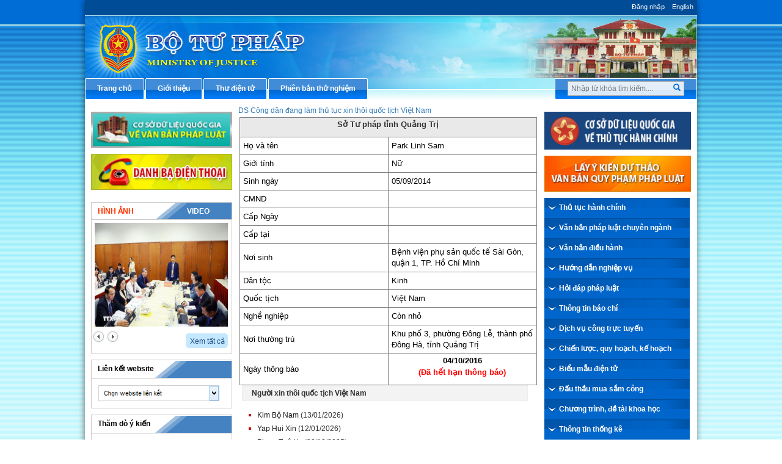

--- FILE ---
content_type: text/html; charset=utf-8
request_url: https://moj.gov.vn/Pages/danh-sach-xin-thoi-qtvn.aspx?ItemID=93
body_size: 24934
content:

<!DOCTYPE html >
<html lang="en" class="sb-init" dir="ltr">
    <head><meta http-equiv="X-UA-Compatible" content="IE=8" /><meta http-equiv="X-UA-Compatible" content="IE=edge" /><meta name="GENERATOR" content="Microsoft SharePoint" /><meta http-equiv="Content-type" content="text/html; charset=utf-8" /><meta http-equiv="Expires" content="0" /><title>
	
                Cổng thông tin điện tử Bộ Tư pháp
            
</title>
        <!--MS-->
        <!--ME	-->
        
        <link rel="stylesheet" type="text/css" href="/_layouts/15/1033/styles/Themable/corev15.css?rev=vNdEJL6%2BwYC8DTL3JARWRg%3D%3D"/>
<link rel="stylesheet" type="text/css" href="/CongChinh/plugins/bootstrap/css/bootstrap.min.css"/>
<link rel="stylesheet" type="text/css" href="/CongChinh/css/homestyle.css"/>
<link rel="stylesheet" type="text/css" href="/CongChinh/plugins/owl.carousel/owl-carousel/owl.theme.css"/>
<link rel="stylesheet" type="text/css" href="/CongChinh/plugins/owl.carousel/owl-carousel/owl.carousel.css"/>
<link rel="stylesheet" type="text/css" href="/CongChinh/plugins/jasny-bootstrap/css/jasny-bootstrap.css"/>
<link rel="stylesheet" type="text/css" href="/CongChinh/plugins/slidebar/slidebars.css"/>

        
        <script type="text/javascript" src="/ScriptResource.axd?d=D6GrEnzo3YW9SU0CpxWClvzAGXEyOF6y9fcrxAd9d9EVVIC0UxSHtLliGBOj5pJHsNEN2oDQNx7_Y5vnnYnhbBUH58RlVtCSiN-ThMJP305MFHoR9lmu601UkCKCZqq8bqio27b8tI3Ha5QJMj7bepzYmSkv3s0wzARbPBNm6cnx4eLVSMk4iqByWCsNzUQO0&amp;t=49337fe8"></script>
<script type="text/javascript" src="/_layouts/15/blank.js?rev=ZaOXZEobVwykPO9g8hq%2F8A%3D%3D"></script>
<script type="text/javascript" src="/ScriptResource.axd?d=[base64]&amp;t=49337fe8"></script>
<link type="text/xml" rel="alternate" href="/_vti_bin/spsdisco.aspx" />
            
            
            <link rel="canonical" href="https://moj.gov.vn:443/Pages/danh-sach-xin-thoi-qtvn.aspx?ItemID=93" />
            
            
        <span id="DeltaSPWebPartManager">
            
        </span><meta charset="utf-8" /><meta name="viewport" content="width=device-width, initial-scale=1" />
        
        <!--<link href="/CongChinh/css/btp-build.css" rel="stylesheet" />-->
        <link rel="stylesheet" href="/CongChinh/css/jquery.treeview.css" /><link href="/Publishing/css_/jquery-ui-1.8.6.gray-green.css" rel="stylesheet" />
        <script src="/CongChinh/js/jquery-1.11.3.min.js">//<![CDATA[
                
        
        
        
        
        
        
        
        
        
        
        
        
        
        
        
        
        
        
        
        
        
        
        
        
        
        
        
        
        
        
        
        
        
        
        
        
        
        
        
        
        
        
        
        
        
        
        
        
        //]]></script>
        <script type="text/javascript" src="/CongChinh/js/ie8-responsive-file-warning.js">//<![CDATA[
                
        
        
        
        
        
        
        
        
        
        
        
        
        
        
        
        
        
        
        
        
        
        
        
        
        
        
        
        
        
        
        
        
        
        
        
        
        
        
        
        
        
        
        
        
        
        
        
        //]]></script>
        <script type="text/javascript" src="/CongChinh/js/html5shiv.js">//<![CDATA[
                
        
        
        
        
        
        
        
        
        
        
        
        
        
        
        
        
        
        
        
        
        
        
        
        
        
        
        
        
        
        
        
        
        
        
        
        
        
        
        
        
        
        
        
        
        
        
        
        //]]></script>
        <script type="text/javascript" src="/UserControls/wpDanhGia/Plugin/shortcut.2.01.B.js">//<![CDATA[
        
        
        
        
        
        
        
        
        
        
        
        
        
        
        
        
        
        
        
        
        
        
        
        
        
        
        
        //]]></script>
        <script type="text/javascript" src="/CongChinh/js/respond.js">//<![CDATA[
                
        
        
        
        
        
        
        
        
        
        
        
        
        
        
        
        
        
        
        
        
        
        
        
        
        
        
        
        
        
        
        
        
        
        
        
        
        
        
        
        
        
        
        
        
        
        
        
        //]]></script>
        </head>
    <body onhashchange="if (typeof(_spBodyOnHashChange) != 'undefined') _spBodyOnHashChange();"><form method="post" action="./danh-sach-xin-thoi-qtvn.aspx?ItemID=93" onsubmit="javascript:return WebForm_OnSubmit();" id="aspnetForm">
<div class="aspNetHidden">
<input type="hidden" name="_wpcmWpid" id="_wpcmWpid" value="" />
<input type="hidden" name="wpcmVal" id="wpcmVal" value="" />
<input type="hidden" name="MSOWebPartPage_PostbackSource" id="MSOWebPartPage_PostbackSource" value="" />
<input type="hidden" name="MSOTlPn_SelectedWpId" id="MSOTlPn_SelectedWpId" value="" />
<input type="hidden" name="MSOTlPn_View" id="MSOTlPn_View" value="0" />
<input type="hidden" name="MSOTlPn_ShowSettings" id="MSOTlPn_ShowSettings" value="False" />
<input type="hidden" name="MSOGallery_SelectedLibrary" id="MSOGallery_SelectedLibrary" value="" />
<input type="hidden" name="MSOGallery_FilterString" id="MSOGallery_FilterString" value="" />
<input type="hidden" name="MSOTlPn_Button" id="MSOTlPn_Button" value="none" />
<input type="hidden" name="__EVENTTARGET" id="__EVENTTARGET" value="" />
<input type="hidden" name="__EVENTARGUMENT" id="__EVENTARGUMENT" value="" />
<input type="hidden" name="__REQUESTDIGEST" id="__REQUESTDIGEST" value="noDigest" />
<input type="hidden" name="MSOSPWebPartManager_DisplayModeName" id="MSOSPWebPartManager_DisplayModeName" value="Browse" />
<input type="hidden" name="MSOSPWebPartManager_ExitingDesignMode" id="MSOSPWebPartManager_ExitingDesignMode" value="false" />
<input type="hidden" name="MSOWebPartPage_Shared" id="MSOWebPartPage_Shared" value="" />
<input type="hidden" name="MSOLayout_LayoutChanges" id="MSOLayout_LayoutChanges" value="" />
<input type="hidden" name="MSOLayout_InDesignMode" id="MSOLayout_InDesignMode" value="" />
<input type="hidden" name="_wpSelected" id="_wpSelected" value="" />
<input type="hidden" name="_wzSelected" id="_wzSelected" value="" />
<input type="hidden" name="MSOSPWebPartManager_OldDisplayModeName" id="MSOSPWebPartManager_OldDisplayModeName" value="Browse" />
<input type="hidden" name="MSOSPWebPartManager_StartWebPartEditingName" id="MSOSPWebPartManager_StartWebPartEditingName" value="false" />
<input type="hidden" name="MSOSPWebPartManager_EndWebPartEditing" id="MSOSPWebPartManager_EndWebPartEditing" value="false" />
<input type="hidden" name="__VIEWSTATE" id="__VIEWSTATE" value="/[base64]" />
</div>

<script type="text/javascript">
//<![CDATA[
var theForm = document.forms['aspnetForm'];
if (!theForm) {
    theForm = document.aspnetForm;
}
function __doPostBack(eventTarget, eventArgument) {
    if (!theForm.onsubmit || (theForm.onsubmit() != false)) {
        theForm.__EVENTTARGET.value = eventTarget;
        theForm.__EVENTARGUMENT.value = eventArgument;
        theForm.submit();
    }
}
//]]>
</script>


<script src="/WebResource.axd?d=ywhWJkWPPHIfhOui3bTESXs_76ybMM9oite_-wkotrrBhtFPmwY6z733LTxopmj_Ns_pRiOZEt0x5Kthu7bBPnRgpC4ezMSkh9ClUJpEJ3A1&amp;t=637814905746327080" type="text/javascript"></script>


<script type="text/javascript">
//<![CDATA[
var MSOWebPartPageFormName = 'aspnetForm';
var g_presenceEnabled = true;
var g_wsaEnabled = false;
var g_wsaQoSEnabled = false;
var g_wsaQoSDataPoints = [];
var g_wsaLCID = 1033;
var g_wsaListTemplateId = 850;
var g_wsaSiteTemplateId = 'BLANKINTERNET#0';
var _fV4UI=true;var _spPageContextInfo = {webServerRelativeUrl: "\u002f", webAbsoluteUrl: "https:\u002f\u002fmoj.gov.vn", siteAbsoluteUrl: "https:\u002f\u002fmoj.gov.vn", serverRequestPath: "\u002fPages\u002fdanh-sach-xin-thoi-qtvn.aspx", layoutsUrl: "_layouts\u002f15", webTitle: "C\u1ED5ng th\u00F4ng tin \u0111i\u1EC7n t\u1EED B\u1ED9 T\u01B0 ph\u00E1p", webTemplate: "53", tenantAppVersion: "0", isAppWeb: false, Has2019Era: true, webLogoUrl: "_layouts\u002f15\u002fimages\u002fsiteicon.png", webLanguage: 1033, currentLanguage: 1033, currentUICultureName: "en-US", currentCultureName: "en-US", clientServerTimeDelta: new Date("2026-01-20T15:48:12.0890004Z") - new Date(), siteClientTag: "5930$$15.0.5529.1000", crossDomainPhotosEnabled:false, webUIVersion:15, webPermMasks:{High:16,Low:200769},pageListId:"{6a84ccd7-c974-47f7-b749-ef97e019fbf0}",pageItemId:29, pagePersonalizationScope:1, alertsEnabled:false, customMarkupInCalculatedFieldDisabled: true, siteServerRelativeUrl: "\u002f", allowSilverlightPrompt:'True'};var L_Menu_BaseUrl="";
var L_Menu_LCID="1033";
var L_Menu_SiteTheme="null";
document.onreadystatechange=fnRemoveAllStatus; function fnRemoveAllStatus(){removeAllStatus(true)};var _spWebPartComponents = new Object();//]]>
</script>

<script src="/_layouts/15/blank.js?rev=ZaOXZEobVwykPO9g8hq%2F8A%3D%3D" type="text/javascript"></script>
<script type="text/javascript">
//<![CDATA[
if (typeof(Sys) === 'undefined') throw new Error('ASP.NET Ajax client-side framework failed to load.');
//]]>
</script>

<script type="text/javascript">
//<![CDATA[
(function(){

        if (typeof(_spBodyOnLoadFunctions) === 'undefined' || _spBodyOnLoadFunctions === null) {
            return;
        }
        _spBodyOnLoadFunctions.push(function() 
        {
          ExecuteOrDelayUntilScriptLoaded(
            function()
            {
              var pairs = SP.ScriptHelpers.getDocumentQueryPairs();
              var followDoc, itemId, listId, docName;
              for (var key in pairs)
              {
                if(key.toLowerCase() == 'followdocument') 
                  followDoc = pairs[key];
                else if(key.toLowerCase() == 'itemid') 
                  itemId = pairs[key];
                else if(key.toLowerCase() == 'listid') 
                  listId = pairs[key];
                else if(key.toLowerCase() == 'docname') 
                  docName = decodeURI(pairs[key]);
              } 

              if(followDoc != null && followDoc == '1' && listId!=null && itemId != null && docName != null)
              {
                SP.SOD.executeFunc('followingcommon.js', 'FollowDocumentFromEmail', function() 
                { 
                  FollowDocumentFromEmail(itemId, listId, docName);
                });
              }

            }, 'SP.init.js');

        });
    })();(function(){

        if (typeof(_spBodyOnLoadFunctions) === 'undefined' || _spBodyOnLoadFunctions === null) {
            return;
        }
        _spBodyOnLoadFunctions.push(function() {

            if (typeof(SPClientTemplates) === 'undefined' || SPClientTemplates === null || (typeof(APD_InAssetPicker) === 'function' && APD_InAssetPicker())) {
                return;
            }

            var renderFollowFooter = function(renderCtx,  calloutActionMenu)
            {
                if (renderCtx.ListTemplateType == 700) 
                    myDocsActionsMenuPopulator(renderCtx, calloutActionMenu);
                else
                    CalloutOnPostRenderTemplate(renderCtx, calloutActionMenu);

                var listItem = renderCtx.CurrentItem;
                if (typeof(listItem) === 'undefined' || listItem === null) {
                    return;
                }
                if (listItem.FSObjType == 0) {
                    calloutActionMenu.addAction(new CalloutAction({
                        text: Strings.STS.L_CalloutFollowAction,
                        tooltip: Strings.STS.L_CalloutFollowAction_Tooltip,
                        onClickCallback: function (calloutActionClickEvent, calloutAction) {
                            var callout = GetCalloutFromRenderCtx(renderCtx);
                            if (!(typeof(callout) === 'undefined' || callout === null))
                                callout.close();
                            SP.SOD.executeFunc('followingcommon.js', 'FollowSelectedDocument', function() { FollowSelectedDocument(renderCtx); });
                        }
                    }));
                }
            };

            var registerOverride = function(id) {
                var followingOverridePostRenderCtx = {};
                followingOverridePostRenderCtx.BaseViewID = 'Callout';
                followingOverridePostRenderCtx.ListTemplateType = id;
                followingOverridePostRenderCtx.Templates = {};
                followingOverridePostRenderCtx.Templates.Footer = function(renderCtx) {
                    var  renderECB;
                    if (typeof(isSharedWithMeView) === 'undefined' || isSharedWithMeView === null) {
                        renderECB = true;
                    } else {
                        var viewCtx = getViewCtxFromCalloutCtx(renderCtx);
                        renderECB = !isSharedWithMeView(viewCtx);
                    }
                    return CalloutRenderFooterTemplate(renderCtx, renderFollowFooter, renderECB);
                };
                SPClientTemplates.TemplateManager.RegisterTemplateOverrides(followingOverridePostRenderCtx);
            }
            registerOverride(101);
            registerOverride(700);
        });
    })();if (typeof(DeferWebFormInitCallback) == 'function') DeferWebFormInitCallback();function WebForm_OnSubmit() {
UpdateFormDigest('\u002f', 1440000);if (typeof(_spFormOnSubmitWrapper) != 'undefined') {return _spFormOnSubmitWrapper();} else {return true;};
return true;
}
//]]>
</script>

<div class="aspNetHidden">

	<input type="hidden" name="__VIEWSTATEGENERATOR" id="__VIEWSTATEGENERATOR" value="E75E4FE5" />
</div><script type="text/javascript">
//<![CDATA[
Sys.WebForms.PageRequestManager._initialize('ctl00$ScriptManager', 'aspnetForm', [], [], [], 90, 'ctl00');
//]]>
</script>

        
        
        
        <div>
	
            <div id="TurnOnAccessibility" style="display:none" class="s4-notdlg noindex">
                <a id="linkTurnOnAcc" href="#" class="ms-accessible ms-acc-button" onclick="SetIsAccessibilityFeatureEnabled(true);UpdateAccessibilityUI();document.getElementById('linkTurnOffAcc').focus();return false;">
                    Turn on more accessible mode
                </a>
            </div>
            <div id="TurnOffAccessibility" style="display:none" class="s4-notdlg noindex">
                <a id="linkTurnOffAcc" href="#" class="ms-accessible ms-acc-button" onclick="SetIsAccessibilityFeatureEnabled(false);UpdateAccessibilityUI();document.getElementById('linkTurnOnAcc').focus();return false;">
                    Turn off more accessible mode
                </a>
            </div>
            <div id="ms-designer-ribbon" style="display:none;">
                <div>
		
	<div id="s4-ribbonrow" style="visibility:hidden;display:none"></div>

	</div>


                
            </div>
        
</div>
        
        
        <div id="s4-workspace">
            <div id="s4-bodyContainer">
                
                
                <div class="hiddent-container" style="display: none;">
                    <div id="dialog-form">
                    </div>
                    <div id="dialog-confirm">
                    </div>
                    <div id="dialog-message">
                    </div>
                    <div id="message-container">
                    </div>
                    <div id="dialog-form-4">
                    </div>
                    <div id="dialog-form-2">
                    </div>
                    <div id="dialog-form-3">
                    </div>
                </div>
                <div id="bg-wrapper">
                    
                    
                    
                    
                    <!-- START:Wrapper -->
                    <div id="wrapper" class="center-block">
                        
                        
                        <div id="ctl00_g_9d75f2ea_8954_468d_81e8_f65e0ec5c19e" __MarkupType="vsattributemarkup" __WebPartId="{9d75f2ea-8954-468d-81e8-f65e0ec5c19e}" WebPart="true" IsClosed="false">
	
<style>
div.notification {
    height: 226px;
	    overflow-y: hidden;
}
#footer-info{
position: relative;
}
div#s4-workspace{
height:100%!important;
}
body{
    overflow: auto!important;
}
@media (max-width:500px) and (min-width:300px) {
div.fb-page{
bottom: -63px !important;
}
div#s4-workspace{
    overflow-x: hidden;
}
}
</style>
<script>
    $(document).ready(function () {
	$("#footer-info").html('<div id="footer-info"> <p> <strong>Địa chỉ: </strong> 60 Trần Phú, Ba Đình, Hà Nội. <br><strong>Email:</strong> banbientap@moj.gov.vn; <strong>Điện thoại:</strong> 0976 862 199 <br> Giấy phép cung cấp thông tin trên internet số 28/GP-BC ngày 25/03/2005 <br> Chịu trách nhiệm nội dung thông tin: <strong>Tiến sĩ Vũ Hoài Nam</strong>, Tổng Biên tập Báo Pháp luật Việt Nam<p style=" margin-bottom: 15px; ">Ghi rõ nguồn Cổng thông tin điện tử Bộ Tư pháp (www.moj.gov.vn) khi trích dẫn lại tin từ địa chỉ này. </p> <a href="https://tinnhiemmang.vn/danh-ba-tin-nhiem/mojgovvn-1625730975" title="Chung nhan Tin Nhiem Mang" target="_blank"> <img src="https://tinnhiemmang.vn/handle_cert?id=moj.gov.vn" width="150px" height="auto" alt="Chung nhan Tin Nhiem Mang"> </a>  </div>');
		$("#footer-info").append('<div style="position: absolute;right: 7px;top: 50%;border: 2px solid wheat;"><a href="https://www.facebook.com/moj.gov.vn"><img src="/qt/tintuc/PublishingImages/News/z5729119804320_08c38a5e95eec9129484c020d28070d1.jpg"></a> </div>');
		  $('#WebPartWPQ5 .ms-rtestate-field').prepend('<a href="https://demo.moj.gov.vn" target="_blank"><img src="/qt/tintuc/PublishingImages/News/banner2.png" class="max-width img-responsive" alt="" style="padding-bottom: 10px;"></a><a href="https://demobt.moj.gov.vn" target="_blank"><img src="/qt/tintuc/PublishingImages/News/banner1.png" class="max-width img-responsive" alt="" style="padding-bottom: 10px;"></a><a href="https://demothads.moj.gov.vn" target="_blank"><img src="/qt/tintuc/PublishingImages/News/mau03.jpg" class="max-width img-responsive" alt="" style="padding-bottom: 10px;"></a>');
		  $('#ctl00_ctl35_g_0322ec9c_a22c_4dff_b947_8774de1695fe').prepend('<a href="https://demobt.moj.gov.vn" target="_blank"><img src="/qt/tintuc/PublishingImages/News/banner1.png" class="max-width img-responsive" alt="" style="padding-bottom: 10px;"></a>');
		 
		  
		$('.tab-options ul li a').click(function () {
			var link = $(this).attr('href');
            window.location.href = link;
        });
		$('.tab-options ul li a').bind('tap', function(e) {
			var link = $(this).attr('href');
            window.location.href = link;
        });
		
        $('#btn-search-home').click(function () {
            var textVal = document.getElementById('search-input').value;
            window.location.href = "/Pages/search.aspx?Keyword=" + textVal;
        });

        $('#search-input').keyup(function (e) {
            if (e.keyCode == 13) {
                var textVal = document.getElementById('search-input').value;
                window.location.href = "/Pages/search.aspx?Keyword=" + textVal;
            }
        });
		 
		
    });
	$(function () {    
		$('.tab-options ul li a').on('click touchend', function() { 
			var link = $(this).attr('href');
            window.location.href = link; 
		});    
	});
</script>
<!-- Global site tag (gtag.js) - Google Analytics -->
<script async src="https://www.googletagmanager.com/gtag/js?id=UA-58615077-1"></script>
<script>
  window.dataLayer = window.dataLayer || [];
  function gtag(){dataLayer.push(arguments);}
  gtag('js', new Date());

  gtag('config', 'UA-58615077-1');
</script>

<div id="header" class="sb-close">


<script async defer crossorigin="anonymous" src="https://connect.facebook.net/vi_VN/sdk.js#xfbml=1&version=v20.0" nonce="8FAAZUSK"></script> 
    <div class="tab-options top text-right" id="top-navigation">
        <ul>
            
            <li><a href="https://red.moj.gov.vn/cas/login?service=https://moj.gov.vn/Pages/danh-sach-xin-thoi-qtvn.aspx?ItemID=93">Đăng nhập</a></li>
            
            <li>
                <a href="/en">English</a>
            </li>
        </ul>
    </div>
    <!--End .tab-options .top-->
    <div class="banner-top">
        <img id="img-banner-top" src="/CongChinh/img/banner-top.jpg" class="img-responsive " alt="Bộ tư pháp" />
    </div>
</div>
<!--End banner-->


<div id="top-content" class="container-fluid">
    <div class="row">
        <div class="nav-top">
            <div id="search-box" class="box-button pull-right sb-close">
                <input type="text" id="search-input" name="kwd" placeholder="Nhập từ khóa tìm kiếm....">
                <div id="btn-search-home">
                    <a href="javascript:;"><i class="glyphicon glyphicon-search"></i></a>
                </div>
            </div>
            <div class="navbar navbar-default hidden-sm hidden-md hidden-lg">
                <button type="button" id="btnCollapsed" aria-controls="navbar-collapse-btp" class="navbar-toggle sb-toggle-left" data-toggle="offcanvas" data-target=".navmenu">
                    <span class="icon-bar"></span>
                    <span class="icon-bar"></span>
                    <span class="icon-bar"></span>
                </button>
            </div>
            <div class="sb-slidebar sb-left sb-style-overlay hidden-sm hidden-md hidden-lg nav-left-2">
                <div id="box-action-mobile">
                    <div class="input-icon right">
                        <i class="glyphicon glyphicon-search"></i>
                        <input type="text" class="form-control" placeholder="Tìm kiếm" />
                    </div>
                   
                </div>
                <ul class="nav navmenu-nav">
                                      
                <li class="unselect"><a href="/" target="_self"><span>Trang chủ</span></a></li>
                    <li class="unselect"><a href="/Pages/gioi-thieu.aspx" target="_self"><span>Giới thiệu</span></a></li>
                    <li class="unselect"><a href="/Pages/so-do-cong.aspx" target="_self"><span>Sơ đồ cổng</span></a></li>
					 
                    <li class="unselect"><a href="https://mail.moj.gov.vn/" target="_blank"><span>Thư điện tử</span></a></li>
                    <li class="unselect"><a href="/qt/cacchuyenmuc/ttdh/Pages/diem-tin-bao-chi.aspx" target="_self"><span>Thông tin điều hành</span></a></li>
                    <li class="unselect"><a href="http://moj.gov.vn/cchc">Thủ tục hành chính</a></li>
                    <li class="unselect"><a href="https://qlvb.moj.gov.vn/cddh/Pages/chidaodieuhanh.aspx">Văn bản điều hành</a></li>
                    <li class="unselect"><a href="http://hdnv.moj.gov.vn">Hướng dẫn nghiệp vụ</a></li>
                    <li class="unselect"><a href="http://hdpl.moj.gov.vn">Hỏi đáp pháp luật</a></li>
                    <li class="unselect"><a href="/qt/thongtinbaochi/Pages/thong-cao-bao-chi-ve-van-ban-quy-pham-phap-luat.aspx">Thông cáo báo chí</a></li>
                    <li class="unselect"><a href="http://moj.gov.vn/dvc">Dịch vụ công trực tuyến</a></li>
                    <li class="unselect"><a href="/qt/clqhkh/Pages/chien-luoc-quy-hoach-ke-hoach.aspx">Chiến lược, quy hoạch, kế hoạch</a></li>
                    <li class="unselect"><a href="/Pages/bieu-mau-dien-tu.aspx">Biểu mẫu điện tử</a></li>
                    <li class="unselect"><a href="http://moj.gov.vn/qldadt">Đấu thầu mua sắm công</a></li>
                    <li class="unselect"><a href="http://tlpl.moj.gov.vn/Pages/danh-sach-de-tai.aspx">Chương trình, đề tài khoa học</a></li>
                    <li class="unselect"><a href="/Pages/so-lieu-thong-ke.aspx">Số liệu thống kê</a></li>
                    <li class="unselect"><a href="/Pages/phan-anh-kien-nghi.aspx">Phản ánh kiến nghị</a></li>
                </ul>

            </div>

            <ul id="main-nav-home" class="hidden-xs">
                <li class="box-button"><a href="/" target="_self"><span>Trang chủ</span></a></li><li class="box-button"><a href="/Pages/introduction.aspx" target="_self"><span>Giới thiệu</span></a></li><li class="box-button"><a href="https://mail.moj.gov.vn/" target="_blank"><span>Thư điện tử</span></a></li><li class="box-button"><a href="https://demo.moj.gov.vn/" target="_self"><span>Phi&#234;n bản thử nghiệm</span></a></li>
            </ul>
        </div>
    </div>
</div>
<!--End menu-->
<script type="text/javascript">
        var _govaq = window._govaq || [];
    _govaq.push(['trackPageView']);
    _govaq.push(['enableLinkTracking']);
    (function () {
        _govaq.push(['setTrackerUrl', 'https://f-emc.ngsp.gov.vn/tracking']);
        _govaq.push(['setSiteId', '241']);
        var d = document,
            g = d.createElement('script'),
            s = d.getElementsByTagName('script')[0];
        g.type = 'text/javascript';
        g.async = true;
        g.defer = true;
        g.src = 'https://f-emc.ngsp.gov.vn/embed/gov-tracking.min.js';
        s.parentNode.insertBefore(g, s);
    })();
    </script>
</div>
                        
                        <!--End menu-->
                        <div id="main-content">
                            <div class="container-fluid">
                                
                                
                                <span id="DeltaPlaceHolderMain">
                                    
<script type="text/javascript">

var loginName = "";
var userid = _spPageContextInfo.userId;
GetCurrentUser();

function GetCurrentUser() {
var requestUri = _spPageContextInfo.webAbsoluteUrl + "/_api/web/getuserbyid(" + userid + ")";

var requestHeaders = { "accept" : "application/json;odata=verbose" };

$.ajax({
  url : requestUri,
  contentType : "application/json;odata=verbose",
  headers : requestHeaders,
  success : onSuccess  });
}

function onSuccess(data, request) {
    var loginName = data.d.Title;
    if(loginName == "nguyenntt" || loginName == "Nguyễn Thế Hoàn")
    {
		$("#ms-designer-ribbon").show();
	}
}

</script>
		<div id="navbar-collapse-btp" class="btn-updows hidden-sm hidden-md hidden-lg">
            <ul class="nav navbar-nav  ">
                <li class="dropdown">
                    <a href="#" class="dropdown-toggle navbar-inverse2" data-toggle="dropdown" role="button" aria-haspopup="true" aria-expanded="false" style="color: #fff;">Chuyên Mục <span class="caret"></span></a>
                    <ul class="dropdown-menu">
                        <li class="unselect"><a href="/qt/tintuc/Pages/chi-dao-dieu-hanh.aspx">Chỉ đạo điều hành</a></li>
                        <li class="unselect"><a href="/qt/tintuc/Pages/van-ban-chinh-sach-moi.aspx">Văn bản chính sách mới</a></li>
                        <li class="unselect"><a href="/qt/tintuc/Pages/hoat-dong-cua-lanh-dao-bo.aspx">Hoạt động của lãnh đạo bộ</a></li>
                        <li class="unselect"><a href="/qt/tintuc/Pages/phong-chong-dich-covid19.aspx">Hoạt động của các đơn vị thuộc Bộ</a></li>
                        <li class="unselect"><a href="/qt/tintuc/Pages/hoat-dong-cua-tu-phap-dia-phuong.aspx">Hoạt động của tư pháp địa phương</a></li>
                        <li class="unselect"><a href="/qt/tintuc/Pages/hoat-dong-cua-cac-to-chuc-chinh-tri-xh.aspx">Hoạt động của đảng - đoàn thể</a></li>
                        <li class="unselect"><a href="/qt/tintuc/Pages/nghien-cuu-trao-doi.aspx">Nghiên cứu trao đổi</a></li>
                        <li class="unselect"><a href="/qt/tintuc/Pages/thong-tin-khac.aspx">Thông tin khác</a></li>
                    </ul>
                </li>
            </ul>     
		</div>
		<div class="row">
			<div class="col-sm-3 col-md-3 nopadding-xs hidden-xs padding-left padding10px">
				<menu class="ms-hide">
	<ie:menuitem id="MSOMenu_Help" iconsrc="/_layouts/15/images/HelpIcon.gif" onmenuclick="MSOWebPartPage_SetNewWindowLocation(MenuWebPart.getAttribute('helpLink'), MenuWebPart.getAttribute('helpMode'))" text="Help" type="option" style="display:none">

	</ie:menuitem>
</menu>
				<!-- end menu-->
                
                <div class="img-left">
	                <a href="http://vbpl.vn/Pages/portal.aspx" target="_blank"><img src="/CongChinh/temp/csdl.jpg" class="max-width img-responsive" alt="" style="margin-bottom: 10px;"></a><a href="/Pages/DanhBa.aspx"><img src="/CongChinh/temp/danhba.jpg" class="max-width img-responsive" alt="" style="margin-bottom:10px;"></a></div><!-- end logo-->
                
                 <div class="media">
                 	<div id="ctl00_PlaceHolderMain_g_775ce66a_89e1_4b0f_ada6_1ecf885ed0bf" WebPart="true" __WebPartId="{775ce66a-89e1-4b0f-ada6-1ecf885ed0bf}" __MarkupType="vsattributemarkup">
	
<style>
    a.more, a.more:visited {
        float: right;
        margin-top: 5px;
        color: #333;
        font-family: Arial;
    }

    #next3 {
        display: block;
        height: 23px;
        width: 23px;
        float: left;
        background: url("/CongChinh/img/icon_next.gif") no-repeat;
        text-indent: -99999px;
    }

    #prev3 {
        display: block;
        height: 23px;
        width: 23px;
        float: left;
        background: url("/CongChinh/img/icon_prev.gif") no-repeat;
        text-indent: -99999px;
    }

    #image-video {
        border: 1px solid #CCCCCC;
        margin: 28px 0 10px 0;
        padding: 10px;
    }

        #image-video ul li {
            background: url("../img/icon-li.png") no-repeat scroll 0 6px transparent;
            margin-bottom: 5px;
            padding-left: 8px;
        }

            #image-video ul li a, .more a, .more a:visited, #image-video ul li a:visited {
                font-family: arial;
                font-size: 12px;
                color: #005580 !important;
            }


    .more {
        float: right;
    }

    #slideshow-anh img {
  height: 180px;
  padding: 5px;
  width: 230px;
}

    #lblVideo embed {
        width: 100%;
    }
    .box-content-13 div.title {
  border: 1px solid #ccc;
}
    .library.content-tab-5.clearfix.show {
  border: 1px solid #ccc;
}
    .box-content-13 div.title .tab ul li {
  float: left;
}
    .box-content-13 div.title .tab ul li.left {
  padding-right: 40px;
  width: 70%;
}
.box-content-13 div.title {
    border: 1px solid #ccc;
}
.box-content-13 div.title {
    background: url("/CongChinh/img/bg-media.gif") no-repeat right top;
    padding-right: 10px;
}
.box-content-13 div.title div, .box-content-13 div.title div a, .box-content-13 div.title div a:link, .box-content-13 div.title div a:visited {
    color: #fff;
    font: bold 12px Arial,Helvetica,sans-serif;
    text-decoration: none;
    text-transform: uppercase;
}
.box-content-13 div.title div {
    padding: 7px 0 3px 10px;
}
.box-content-13 div.title .tab ul {
  clear: both;
  display: inline-block;
  list-style: outside none none;
  margin: 0;
  padding: 0;
  width: 100%;
}
.box-content-13 div.title .tab ul li.left {
    padding-right: 40px;
    width: 70%;
}
.box-content-13 div.title .tab ul li {
  float: left;
}
.box-content-13 div.title .tab ul li.left a:hover, .box-content-13 div.title .tab ul li.left a.selected {
  color: #f30;
}
#hinhanh {
  border: 1px solid #ccc;
  height: 220px;
  margin-top: -1px;
}
#slideshow-anh img {
  height: 180px;
  padding: 5px;
  width: 228px;
}
#prev3 {
  background: url("/CongChinh/img/icon_prev.gif") no-repeat 0 0;
  display: block;
  float: left;
  height: 23px;
  text-indent: -99999px;
  width: 23px;
}
#next3 {
  background: url("/CongChinh/img/icon_next.gif") no-repeat 0 0;
  display: block;
  float: left;
  height: 23px;
  text-indent: -99999px;
  width: 23px;
}
.viewall {
    background-color: #c4e8ff;
    border-radius: 5px;
    display: inline-block;
    float: right;
    margin: 6px;
    padding: 2px 5px;
}

.viewall a, .viewall a:link, .viewall a:visited {
  color: #204d89;
  display: inline-block;
  padding: 3px 0 0 2px;
  text-decoration: none;
}
#video {
  border: 1px solid #ccc;
  margin-top: -1px;
  padding: 5px;
}
#tab-video-image li.list-video {
  background: url("/CongChinh/img/row-08.gif") no-repeat 0 8px;
  clear: both;
  padding: 5px 5px 5px 15px;
  text-align: justify;
}


</style>

<script type="text/javascript">
    //Load video
    var defaultUrlVideos = "/UserControls/HinhAnhVideo/frmVideoNew.aspx?SiteUrl=/qt/hinhanhvideo/ThuVienVideo&ID=149&Width=180&Height=180&FlashUrl=/UserControls/ImagesVideo/player.swf&AutoStart=false"; //Load video default
    $(document).ready(function () {
        $("li.list-video a").click(function () {
            var linkDataVideo = $(this).attr("href");
            loadDanhSachVideo(linkDataVideo);
            return false;
        });
        loadDanhSachVideo(defaultUrlVideos);
        //$("#video").css("display", "none");
        $('.hinhanh').click(function () {
            $("#video").hide();
            $("#hinhanh").show();
            $('.hinhanh').addClass("current");
            $('.video').removeClass("current");
        });
        $('.video').click(function () {
            $("#hinhanh").hide();
            $("#video").show();
            $('.video').addClass("current");
            $('.hinhanh').removeClass("current");

        });
    });
    function loadDanhSachVideo(urlDanhSach) {
        urlDanhSach = encodeURI(urlDanhSach);
        $.ajax({
            type: "POST",
            url: urlDanhSach,
            cache: false,
            success: function (data) {
                $("#Load-video").html(data).animate({ opacity: "0.0" }, 1).animate({ opacity: "1" }, 500);
            }
        });
        return false;
    }
    function ChangeContentSource(url) {
        document.getElementById('iframeDraw').src = url;
    }
</script>
<div class="box-content-13" id="tab-video-image">
    <div class="title">
        <div class="tab">
            <ul>
               <li class="left"><a href="javascript:;" class="selected hinhanh">Hình ảnh</a></li>
                <li><a href="javascript:;" class="video">Video</a></li>
            </ul>
        </div>
    </div>
    <div id="hinhanh">
        <div id="slideshow-anh">
            
                <a href="/Pages/album.aspx">
                    <img src="/qt/hinhanhvideo/ThuVienAnh/200126 vbqppl.jpg" alt="Lần đầu tiên sẽ rà soát tổng thể, đồng bộ hệ thống pháp luật" height="180" width="180" />
                  
                </a>
            
                <a href="/Pages/album.aspx">
                    <img src="/qt/hinhanhvideo/ThuVienAnh/2012026 ngay lv 1 (custom).jpg" alt="Ngày làm việc đầu tiên: Sau phiên khai mạc, đại biểu thảo luận các văn kiện Đại hội" height="180" width="180" />
                  
                </a>
            
                <a href="/Pages/album.aspx">
                    <img src="/qt/hinhanhvideo/ThuVienAnh/200126 tt khôi 2.jpg" alt="Thể chế hóa đầy đủ chủ trương của Đảng, Nhà nước về xã hội hóa hoạt động thi hành án dân sự" height="180" width="180" />
                  
                </a>
            
                <a href="/Pages/album.aspx">
                    <img src="/qt/hinhanhvideo/ThuVienAnh/200126 tthc ttoanh.jpg" alt="Khắc phục những bất cập, vướng mắc trong thực tiễn ban hành quyết định hành chính" height="180" width="180" />
                  
                </a>
            
                <a href="/Pages/album.aspx">
                    <img src="/qt/hinhanhvideo/ThuVienAnh/200126 tt khôi 1.jpg" alt="Hoàn thiện Nghị định về tổ chức, hoạt động của Văn phòng THADS và Thừa hành viên" height="180" width="180" />
                  
                </a>
            
                <a href="/Pages/album.aspx">
                    <img src="/qt/hinhanhvideo/ThuVienAnh/20012026  (8) (custom) bc tbt .jpg" alt="Đưa đất nước tiến mạnh, tiến vững chắc trong kỷ nguyên vươn mình của dân tộc" height="180" width="180" />
                  
                </a>
            
                <a href="/Pages/album.aspx">
                    <img src="/qt/hinhanhvideo/ThuVienAnh/2012026 ctn km  (1) (custom).jpg" alt="Nhân dân đặt nhiều kỳ vọng vào những quyết sách đột phá, hiệu quả tại Đại hội XIV" height="180" width="180" />
                  
                </a>
            
                <a href="/Pages/album.aspx">
                    <img src="/qt/hinhanhvideo/ThuVienAnh/2012026 km dhd  (1) (custom).jpg" alt="Khai mạc Đại hội XIV của Đảng-Tiền đề vững chắc để Việt Nam tự tin bước vào giai đoạn phát triển mới" height="180" width="180" />
                  
                </a>
            
                <a href="/Pages/album.aspx">
                    <img src="/qt/hinhanhvideo/ThuVienAnh/190126 lht ttngoc.jpg" alt="Dự thảo Luật Hộ tịch (sửa đổi): Bảo đảm quyền nhân thân, tạo điều kiện thuận lợi nhất cho người dân" height="180" width="180" />
                  
                </a>
            
                <a href="/Pages/album.aspx">
                    <img src="/qt/hinhanhvideo/ThuVienAnh/190126 tt oanh.jpg" alt="Hoàn thiện dự thảo Luật Tiếp cận thông tin (sửa đổi) theo hướng phù hợp thực tiễn" height="180" width="180" />
                  
                </a>
            
        </div>
        <a id="prev3" href="#">prev2</a> <a id="next3" href="#">next2</a>
        <div class="viewall">
            <a href="/Pages/album.aspx">Xem tất cả</a>
        </div>
    </div>
    <div id="video" style="display:none;">
        <div class="box-video" id="Load-video">
        </div>
        <ul>
            
            
            <li class="list-video"><a href="/UserControls/HinhAnhVideo/frmVideoNew.aspx?SiteUrl=/qt/hinhanhvideo/ThuVienVideo&ID=149&Width=180&Height=180&FlashUrl=/UserControls/ImagesVideo/player.swf&AutoStart=true">
                Tổng kết Dự án “Thí điểm thiết lập Hệ thống thông tin đăng ký và quản lý hộ tịch”
            </a></li>
            
            <li class="list-video"><a href="/UserControls/HinhAnhVideo/frmVideoNew.aspx?SiteUrl=/qt/hinhanhvideo/ThuVienVideo&ID=148&Width=180&Height=180&FlashUrl=/UserControls/ImagesVideo/player.swf&AutoStart=true">
                Đoàn công tác Bộ Tư pháp thăm hỏi, động viên và tặng quà cho bà con nhân dân vùng lũ huyện Hương Khê, tỉnh Hà Tĩnh
            </a></li>
            
            <li class="list-video"><a href="/UserControls/HinhAnhVideo/frmVideoNew.aspx?SiteUrl=/qt/hinhanhvideo/ThuVienVideo&ID=141&Width=180&Height=180&FlashUrl=/UserControls/ImagesVideo/player.swf&AutoStart=true">
                Nỗ lực rút ngắn thời gian soạn thảo và ban hành các văn bản hướng dẫn luật
            </a></li>
            
            <li class="list-video"><a href="/UserControls/HinhAnhVideo/frmVideoNew.aspx?SiteUrl=/qt/hinhanhvideo/ThuVienVideo&ID=139&Width=180&Height=180&FlashUrl=/UserControls/ImagesVideo/player.swf&AutoStart=true">
                Quy định của Bộ luật Hình sự về vi phạm chế độ 1 vợ 1 chồng
            </a></li>
            
            <li class="list-video"><a href="/UserControls/HinhAnhVideo/frmVideoNew.aspx?SiteUrl=/qt/hinhanhvideo/ThuVienVideo&ID=138&Width=180&Height=180&FlashUrl=/UserControls/ImagesVideo/player.swf&AutoStart=true">
                Hòa giải viên giỏi
            </a></li>
            
            <li class="list-video"><a href="/UserControls/HinhAnhVideo/frmVideoNew.aspx?SiteUrl=/qt/hinhanhvideo/Lists/VideoYoutube&ID=11&KeyYT=https://baophapluat.vn/media/ban-tin-tu-phap-thang-82023-thu-tuong-nhan-manh-08-noi-dung-can-luu-y-de-bao-dam-tien-do-nang-cao-chat-luong-xay-dung-the-che-post11151.html&Width=180&Height=180&FlashUrl=/UserControls/ImagesVideo/player.swf&AutoStart=true">
                Bản tin Tư pháp tháng 8/2023: Thủ tướng nhấn mạnh 08 nội dung cần lưu ý để bảo đảm tiến độ, nâng cao chất lượng xây dựng thể chế
            </a></li>
            
            <li class="list-video"><a href="/UserControls/HinhAnhVideo/frmVideoNew.aspx?SiteUrl=/qt/hinhanhvideo/Lists/VideoYoutube&ID=10&KeyYT=https://mediabtp.moj.gov.vn/Media/2021/Thang7/PHIMTAILIEU75NAMPHATTRIENTHIHANHANDANSUTINHlogo_102519072021.mp4&Width=180&Height=180&FlashUrl=/UserControls/ImagesVideo/player.swf&AutoStart=true">
                75 năm phát triển thi hành án dân sự tỉnh
            </a></li>
            
            <li class="list-video"><a href="/UserControls/HinhAnhVideo/frmVideoNew.aspx?SiteUrl=/qt/hinhanhvideo/Lists/VideoYoutube&ID=8&KeyYT=ySc9kFrcgaY&Width=180&Height=180&FlashUrl=/UserControls/ImagesVideo/player.swf&AutoStart=true">
                70 năm Ngành Tư pháp: vinh quang một chặng đường
            </a></li>
            
            <li class="list-video"><a href="/UserControls/HinhAnhVideo/frmVideoNew.aspx?SiteUrl=/qt/hinhanhvideo/Lists/VideoYoutube&ID=7&KeyYT=sdWuA9mPrJs&Width=180&Height=180&FlashUrl=/UserControls/ImagesVideo/player.swf&AutoStart=true">
                Lễ Công bố Ngày pháp luật nước Cộng hòa xã hội chủ nghĩa Việt Nam
            </a></li>
            
            <li class="list-video"><a href="/UserControls/HinhAnhVideo/frmVideoNew.aspx?SiteUrl=/qt/hinhanhvideo/Lists/VideoYoutube&ID=6&KeyYT=ZLNY1mUWvZI&Width=180&Height=180&FlashUrl=/UserControls/ImagesVideo/player.swf&AutoStart=true">
                Bộ trưởng Hà Hùng Cường trả lời chất vấn tại Ủy ban Thường vụ Quốc hội
            </a></li>
            
            <li class="list-video"><a href="/UserControls/HinhAnhVideo/frmVideoNew.aspx?SiteUrl=/qt/hinhanhvideo/Lists/VideoYoutube&ID=5&KeyYT=nmw71pW8W3M&Width=180&Height=180&FlashUrl=/UserControls/ImagesVideo/player.swf&AutoStart=true">
                Hội thi tìm hiểu chương trình tổng thể cải cách hành chính nhà nước giai đoạn 2011-2020
            </a></li>
            
            <li class="list-video"><a href="/UserControls/HinhAnhVideo/frmVideoNew.aspx?SiteUrl=/qt/hinhanhvideo/Lists/VideoYoutube&ID=4&KeyYT=JkHnUIDLxYs&Width=180&Height=180&FlashUrl=/UserControls/ImagesVideo/player.swf&AutoStart=true">
                Thứ trưởng Lê Hồng Sơn trả lời phỏng vấn về Cải cách thủ tục hành chính năm 2012
            </a></li>
            
            <li class="list-video"><a href="/UserControls/HinhAnhVideo/frmVideoNew.aspx?SiteUrl=/qt/hinhanhvideo/Lists/VideoYoutube&ID=3&KeyYT=3J7rToGn8-Y&Width=180&Height=180&FlashUrl=/UserControls/ImagesVideo/player.swf&AutoStart=true">
                Bộ trưởng Bộ Tư pháp đối thoại trực tuyến với nhân dân
            </a></li>
            
        </ul>
         <div class="viewall">
            <a href="/Pages/video.aspx">Xem tất cả</a>
        </div>
    </div>
</div>
<!--start cache: _ascxPathPagesdanhsachxinthoiqtvn.aspx || 1/20/2026 8:25:26 PM --><!--Timer:==UrlControls:.wpLoadUserControls_EnVi_Cache -->

</div>
				</div><!--end hình ảnh-->
				
				<div class="portlet media">
				    <div class="portlet-title">
				        <span>Liên kết website</span>
				    </div>
				    <div class="content-box">
						<div id="ctl00_PlaceHolderMain_g_17714eb8_3348_4bda_8f48_f84a7e373651" WebPart="true" __WebPartId="{17714eb8-3348-4bda-8f48-f84a7e373651}" __MarkupType="vsattributemarkup">
	
    <script language="javascript" type="text/javascript">
        $(document).ready(function () {
            var urlFormLink = "/UserControls/LienKetWebsite/pListLienKetWebsite.aspx?UrlListProcess=/qt/chuyenmuc/Lists/LienKetWebsite&TimeDelete=30";
            $.post(urlFormLink, function (data) {
                $('#list-site-link').html(data);
            });

            $("#list-site-link").hide();
            $("#img-link").hover(function () {
                $("#list-site-link").show();
            });
            $("#list-site-link").on('mouseleave', function () {
                $("#list-site-link").hide();
            });

        });
</script>
<style>
.show
{
 display:block;   
}
.hide
{
    display:none;
    }
.section-content {
  cursor: pointer;
  background: url(/CongChinh/img/square-icon.gif) no-repeat 2px 6px;
}
.menu-admin li {
  padding-left: 12px;
}
#list-site-link {
  background:#fff;
  border: 1px solid #ddd;
  box-shadow: 3px 3px 3px #ddd;
  font-family: arial;
  font-size: 12px;
  margin-left: 1px;
  margin-top: -7px;
  padding-left: 10px;
  position: absolute;
  width: 350px;
  z-index: 9999;
}
.menuItems li {
  background: url("/CongChinh/img/square_red.gif") no-repeat 3px 6px;
}
.menuItems a {
  color: #333;
}
.menu.menu-admin {
  height: 220px;
  overflow: auto;
}
</style>
<div id="img-link"><img src="/CongChinh/img/weblink.png"/></div>
<div id="list-site-link" style="margin-top:-2px;"></div>
   
<!--start cache: _ascxPath_HomeBTPPagesdanhsachxinthoiqtvn.aspx || 1/20/2026 8:25:26 PM --><!--Timer:==UrlControls:.wpLoadUserControls_EnVi_Cache -->

</div>
					</div>
				</div> <!-- End liên kết-->

				<div class="portlet media">
				    <div class="portlet-title">
				        <span>Thăm dò ý kiến</span>
				    </div>
				    <div class="portlet-content text-justify">
				        <div class="form-horizontal">
<div id="ctl00_PlaceHolderMain_g_938f82a3_6678_4e75_95e6_640abb8a94a3" WebPart="true" __WebPartId="{938f82a3-6678-4e75-95e6-640abb8a94a3}" __MarkupType="vsattributemarkup">

</div>
				        </div>
		   	 		</div>
		   	 	</div><!-- End thăm dò ý kiến-->
		   	 	
			</div><!-- end left-->
			
			<div class="col-xs-12 col-sm-6 col-md-6 nopadding-xs-480 nopadding-sm-768 nopadding-left full-xs-480 padding10px">
				<div class="ms-webpart-zone ms-fullWidth">
	<div id="MSOZoneCell_WebPartctl00_ctl35_g_ab3f8992_9a58_4a02_ad21_9c8e5e44310e" class="s4-wpcell-plain ms-webpartzone-cell ms-webpart-cell-vertical ms-fullWidth ">
		<div class="ms-webpart-chrome ms-webpart-chrome-vertical ms-webpart-chrome-fullWidth ">
			<div WebPartID="ab3f8992-9a58-4a02-ad21-9c8e5e44310e" HasPers="false" id="WebPartctl00_ctl35_g_ab3f8992_9a58_4a02_ad21_9c8e5e44310e" width="100%" class="ms-WPBody noindex " allowDelete="false" allowExport="false" style="" ><div id="ctl00_ctl35_g_ab3f8992_9a58_4a02_ad21_9c8e5e44310e">
				
<div class="box-container">
    <div class="box-content-11" style="height: unset !important;">
        <div class="title">
            <div>
                <a href="/Pages/danh-sach-xin-thoi-qtvn.aspx">
                    DS Công dân đang làm thủ tục xin thôi quốc tịch Việt Nam</a>
            </div>
        </div>
        <!-- tin tức trang cấp 2 -->
        <div class="content">
            <!-- tin tức -->
            <div class="content-news">
                <div class="news-details" style="width: 100% !important;">
                    <!-- border -->
                    <!-- border -->
                    
                    <table style="width: 100%" id="table1" class="MsoNormalTable" border="1" cellspacing="1"
                        cellpadding="0">
                        <tbody>
                            <tr>
                                <th style="padding-bottom: 0.75pt; padding-left: 0.75pt; width: 547px; padding-right: 0.75pt;
                                    background: #e9e9e9; padding-top: 0.75pt" colspan="2">
                                    <p style="text-align: center" class="MsoNormal" align="center">
                                        <strong><span style="font-family: arial; font-size: 10pt">
                                            Sở Tư pháp tỉnh Quảng Trị
                                        </span></strong>
                                    </p>
                                </th>
                            </tr>
							<tr>
							<td>
								<span>Họ và tên</span>					
							</td>
							<td>
							<span>Park Linh Sam</span>
							</td>
							</tr>
							<tr>
							<td>
								<span>Giới tính</span>					
							</td>
							<td>
							<span>Nữ</span>
							</td>
							</tr>
							<tr>
							<td>
								<span>Sinh ngày</span>					
							</td>
							<td>
							<span>05/09/2014
                                            </span>
							</td>
							</tr>
							<tr>
							<td>
								<span>CMND</span>					
							</td>
							<td>
							<span><br /></span>
							</td>
							</tr>
							<tr>
							<td>
								<span>Cấp Ngày</span>					
							</td>
							<td>
							<span>  </span>
							</td>
							</tr>
							<tr>
							<td>
								<span>Cấp tại</span>					
							</td>
							<td>
							<span><br /></span>
							</td>
							
							</tr>
							<tr>
							<td>
								<span>Nơi sinh</span>					
							</td>
							<td>
							<span>Bệnh viện phụ sản quốc tế Sài Gòn, quận 1, TP. Hồ Chí Minh</span>
							</td>
							</tr>
							<tr>
							<td>
								<span>Dân tộc</span>					
							</td>
							<td>
							<span>Kinh</span>
							</td>
							</tr>
							<tr>
							<td>
								<span>Quốc tịch</span>					
							</td>
							<td>
							<span>Việt Nam</span>
							</td>
							</tr>
							<tr>
							<td>
								<span>Nghề nghiệp</span>					
							</td>
							<td>
							<span>Còn nhỏ</span>
							</td>
							</tr>
							<tr>
							<td>
								<span>Nơi thường trú</span>					
							</td>
							<td>
							<span>Khu phố 3, phường Đông Lễ, thành phố Đông Hà, tỉnh Quảng Trị</span>
							</td>
							</tr>
							<tr>
							<td>
								<span>Ngày thông báo</span>					
							</td>
                                <td style="padding-bottom: 0.75pt; padding-left: 0.75pt; width: 120px; padding-right: 0.75pt;
                                    height: 18pt; padding-top: 0.75pt" class="tdsecond">
                                    <p style="text-align: center" class="MsoNormal" align="center">
                                        <span style="font-family: arial; font-size: 10pt; font-weight:bold">
                                            04/10/2016
                                            
                                            <br />
                                            <span style="color: Red;">(Đã hết hạn thông báo) </span>
                                            
                                        </span>
                                    </p>
                                </td>
                            </tr>
                        </tbody>
                    </table>
                    
                    <!-- các tin khác -->
                    <div class="news-other">
                        
                        <p class="other">
                            Người xin thôi quốc tịch Việt Nam</p>
                        <ul class="other">
                            
                            <li><a href="/Pages/danh-sach-xin-thoi-qtvn.aspx?ItemID=257">
                                Kim Bộ Nam</a>
                                
                                <span>(13/01/2026)</span>
                                
                            </li>
                            
                            <li><a href="/Pages/danh-sach-xin-thoi-qtvn.aspx?ItemID=256">
                                Yap Hui Xin</a>
                                
                                <span>(12/01/2026)</span>
                                
                            </li>
                            
                            <li><a href="/Pages/danh-sach-xin-thoi-qtvn.aspx?ItemID=252">
                                Phạm Tuệ Hy</a>
                                
                                <span>(22/12/2025)</span>
                                
                            </li>
                            
                            <li><a href="/Pages/danh-sach-xin-thoi-qtvn.aspx?ItemID=253">
                                Park Đăng Nguyên</a>
                                
                                <span>(22/12/2025)</span>
                                
                            </li>
                            
                            <li><a href="/Pages/danh-sach-xin-thoi-qtvn.aspx?ItemID=251">
                                Choi Hải Yến</a>
                                
                                <span>(12/12/2025)</span>
                                
                            </li>
                            
                            <li><a href="/Pages/danh-sach-xin-thoi-qtvn.aspx?ItemID=250">
                                Kim Bình An</a>
                                
                                <span>(03/12/2025)</span>
                                
                            </li>
                            
                            <li><a href="/Pages/danh-sach-xin-thoi-qtvn.aspx?ItemID=255">
                                Triệu Quân Thắng</a>
                                
                                <span>(27/11/2025)</span>
                                
                            </li>
                            
                            <li><a href="/Pages/danh-sach-xin-thoi-qtvn.aspx?ItemID=254">
                                Phạm Lý Hải</a>
                                
                                <span>(27/10/2025)</span>
                                
                            </li>
                            
                            <li><a href="/Pages/danh-sach-xin-thoi-qtvn.aspx?ItemID=247">
                                Thái Ngọc Bích</a>
                                
                                <span>(19/09/2025)</span>
                                
                            </li>
                            
                            <li><a href="/Pages/danh-sach-xin-thoi-qtvn.aspx?ItemID=246">
                                Trần Kim Hoanh</a>
                                
                                <span>(15/09/2025)</span>
                                
                            </li>
                            
                        </ul>
                        
                    </div>
                </div>
            </div>
        </div>
    </div>
</div>
<style>
table td {
width:20%; 
padding: 5px;
}
table td span{
font-size:13px;
color:#000;
}
</style>

			</div><div class="ms-clear"></div></div>
		</div>
	</div>
</div>
			</div><!-- end center-->
			
			<div class="col-sm-3 col-md-3 nopadding-xs hidden-xs nopadding-left padding10px">
				
				<div class="img-left">
					<a href="http://csdl.thutuchanhchinh.vn/" target="_blank"><img src="/CongChinh/temp/csdl-tthc.jpg" class="max-width img-responsive" alt="" style="margin-bottom: 10px;"></a><a href="/dtvb"><img src="/CongChinh/temp/layykienvanban.jpg" class="max-width img-responsive" alt="" style="margin-bottom: 10px;"></a></div>
				<div id="ctl00_PlaceHolderMain_g_4307f2ae_9680_4b85_bd14_2dc0c499078c" WebPart="true" __WebPartId="{4307f2ae-9680-4b85-bd14-2dc0c499078c}" __MarkupType="vsattributemarkup">
	
<style>
.nav-vertical li ul li {
  background: url("/CongChinh/img/bg-nav-vertical1.jpg") repeat !important;
}
.nav-vertical li ul li a {
    padding: 8px 0 8px 45px;
}
.nav-vertical li ul li ul li {
  background: url("/CongChinh/img/bg-nav-vertical2.png") repeat !important;
}
.nav-vertical li ul li ul li a {
  padding: 8px 0 8px 85px;
}
</style>
<script>
    $(document).ready(function () {
        $('#menu-doc-boz .nav-vertical li a').each(function () {
            dataNew = $(this).attr("href");
            if (dataNew == "") {
                $(this).attr("href", "javascript:void()");
            }
			if (dataNew.indexOf("gotoDocumentDirectionPortal") > -1) {
                $(this).attr("href", "https://qlvb.moj.gov.vn/cddh");
            }
			dataNew2 = $(this)[0].innerText;
			if (dataNew2.indexOf("Thông cáo báo chí") > -1) {
               $(this).html("Thông tin báo chí")
            }
        });


        $('#menu-doc-boz .nav-vertical li a').click(function () {
            var data = $(this).attr("href");
            if (data == "javascript:void()") {
                $(this).parent().find("ul").css("display", "block");
            }
        });

        var pathname = window.location.pathname;
        if (pathname == "/Pages/gioi-thieu.aspx" || pathname == "/pages/chuc-nang-nhiem-vu.aspx" || pathname == "/Pages/co-cau-to-chuc.aspx" || pathname == "/pages/lich-su-phat-trien.aspx") {
            $('#left .nav-vertical li ul').css("display", "none");
        }


    });
</script>
<div id="menu-doc-boz">
<ul class="nav-vertical">
<li class="unselect" id="6"><a href="/thutuchanhchinh/Pages/thu-tuc-hanh-chinh.aspx">Thủ tục h&#224;nh ch&#237;nh</a></li>
<li class="unselect" id="7"><a target="blank" href="http://vbpl.vn/botuphap/Pages/Home.aspx">Văn bản ph&#225;p luật chuy&#234;n ng&#224;nh</a></li>
<li class="unselect" id="8"><a target="blank" href="https://qlvb.moj.gov.vn/cddh">Văn bản điều h&#224;nh</a></li>
<li class="unselect" id="9"><a href="http://hdnv.moj.gov.vn">Hướng dẫn nghiệp vụ</a></li>
<li class="unselect" id="10"><a target="blank" href="http://hdpl.moj.gov.vn">Hỏi đ&#225;p ph&#225;p luật</a></li>
<li class="unselect" id="11"><a href="/qt/thongtinbaochi/Pages/thong-cao-bao-chi-ve-van-ban-quy-pham-phap-luat.aspx">Th&#244;ng cáo báo chí</a></li>
<li class="unselect" id="12"><a href="/dvc">Dịch vụ c&#244;ng trực tuyến</a></li>
<li class="unselect" id="13"><a href="/qt/clqhkh/Pages/chien-luoc-quy-hoach-ke-hoach.aspx">Chiến lược, quy hoạch, kế hoạch</a></li>
<li class="unselect" id="16"><a href="/Pages/bieu-mau-dien-tu.aspx">Biểu mẫu điện tử</a></li>
<li class="unselect" id="17"><a href="/qldadt">Đấu thầu mua sắm c&#244;ng</a></li>
<li class="unselect" id="18"><a target="blank" href="http://tlpl.moj.gov.vn/Pages/danh-sach-de-tai.aspx">Chương tr&#236;nh, đề t&#224;i khoa học</a></li>
<li class="unselect" id="19"><a href="/cttk/chuyenmuc/Pages/thong-tin-thong-ke.aspx">Th&#244;ng tin thống k&#234;</a></li>
<li class="unselect" id="20"><a href="/pakn/Pages/phan-anh-kien-nghi.aspx">Phản &#225;nh kiến nghị</a></li>
</ul>
</div><!--start cache: _ascxPath_MenuDaCap5Pagesdanhsachxinthoiqtvn.aspx || 1/20/2026 8:25:26 PM --><!--Timer:==UrlControls:.wpLoadUserControls_EnVi_Cache -->

</div>
			</div><!-- end right-->
		</div>
<div style='display:none' id='hidZone'></div>
                                </span>
                                
                            </div>
                        </div>
                        <div id="footer">
                            <div id="footer-top">
                                <h5 class="hidden-xs-608">CỔNG THÔNG TIN ĐIỆN TỬ BỘ TƯ PHÁP
                        
                        
                        
                        
                        
                        
                        
                        
                        
                        
                        
                        
                        
                        
                        
                        
                        
                        
                        
                        
                        
                        
                        
                                
                                
                                
                                
                                
                                
                                
                                
                                
                                
                                
                                
                                
                                
                                
                                
                                
                                
                                
                                
                                
                                
                                
                                
                                
                                
                                
                                
                                
                                </h5>
                                <ul id="link-sitemap" class="pull-right">
                                    <li>
                                        <a href="/Pages/lien-hea.aspx">Liên hệ
                                
                                
                                
                                
                                
                                
                                
                                
                                
                                
                                
                                
                                
                                
                                
                                
                                
                                
                                
                                
                                
                                
                                
                                        
                                        
                                        
                                        
                                        
                                        
                                        
                                        
                                        
                                        
                                        
                                        
                                        
                                        
                                        
                                        
                                        
                                        
                                        
                                        
                                        
                                        
                                        
                                        
                                        
                                        
                                        
                                        
                                        
                                        </a>
                                    </li>
                                    <li>
                                        <a href="/Pages/rss.aspx">RSS
                                
                                
                                
                                
                                
                                
                                
                                
                                
                                
                                
                                
                                
                                
                                
                                
                                
                                
                                
                                
                                
                                
                                
                                        
                                        
                                        
                                        
                                        
                                        
                                        
                                        
                                        
                                        
                                        
                                        
                                        
                                        
                                        
                                        
                                        
                                        
                                        
                                        
                                        
                                        
                                        
                                        
                                        
                                        
                                        
                                        
                                        
                                        </a>
                                    </li>
                                    <li>
                                        <a href="/Pages/tai-lieu-lien-quan.aspx">Thư viện file
                                
                                
                                
                                
                                
                                
                                
                                
                                
                                
                                
                                
                                
                                
                                
                                
                                
                                
                                
                                
                                
                                
                                
                                        
                                        
                                        
                                        
                                        
                                        
                                        
                                        
                                        
                                        
                                        
                                        
                                        
                                        
                                        
                                        
                                        
                                        
                                        
                                        
                                        
                                        
                                        
                                        
                                        
                                        
                                        
                                        
                                        
                                        </a>
                                    </li>
                                </ul>
                            </div>
                            <div id="google-analytics">
                                
                                
                                
                                
                            </div>
                            <div id="footer-info">
                                <p>
                                    <strong>Địa chỉ:
                            
                            
                            
                            
                            
                            
                            
                            
                            
                            
                            
                            
                            
                            
                            
                            
                            
                            
                            
                            
                            
                            
                            
                                    
                                    
                                    
                                    
                                    
                                    
                                    
                                    
                                    
                                    
                                    
                                    
                                    
                                    
                                    
                                    
                                    
                                    
                                    
                                    
                                    
                                    
                                    
                                    
                                    
                                    
                                    
                                    
                                    
                                    </strong>




















































60 Trần Phú, Ba Đình, Hà Nội.
	                                                                                                                                                                                                                                                                                                                                                                                                                                                                                                                                                                                                                                                                                                                                                                                                                                                                                                                                                                                                                                                                                                                                                                                                                                                                                                                                                                                                                                                                                                                                                                                                                                                                                                                                                                                                                <strong>Điện thoại:
                            
                            
                            
                            
                            
                            
                            
                            
                            
                            
                            
                            
                            
                            
                            
                            
                            
                            
                            
                            
                            
                            
                            
                                    
                                    
                                    
                                    
                                    
                                    
                                    
                                    
                                    
                                    
                                    
                                    
                                    
                                    
                                    
                                    
                                    
                                    
                                    
                                    
                                    
                                    
                                    
                                    
                                    
                                    
                                    
                                    
                                    
                                    </strong>




















































024.62739718 -                                                                                                                                                                                                                                                                                                                                                                                                                                                                                                                                                                                                                                                                                                                                                                                                                                                                                                                                                                                                                                                                                                                                                                                                                                                                                                                                                                                                                                                                                                                                                                                                                                                                                                                                                                                             <strong>Fax:
                            
                            
                            
                            
                            
                            
                            
                            
                            
                            
                            
                            
                            
                            
                            
                            
                            
                            
                            
                            
                            
                            
                            
                                    
                                    
                                    
                                    
                                    
                                    
                                    
                                    
                                    
                                    
                                    
                                    
                                    
                                    
                                    
                                    
                                    
                                    
                                    
                                    
                                    
                                    
                                    
                                    
                                    
                                    
                                    
                                    
                                    
                                    </strong>




















































024.62739359.
	                                                                                                                                                                                                                                                                                                                                                                                                                                                                                                                                                                                                                                                                                                                                                                                                                                                                                                                                                                                                                                                                                                                                                                                                                                                                                                                                                                                                                                                                                                                                                                                                                                                                                                                                                                                                                <strong>Email:
                            
                            
                            
                            
                            
                            
                            
                            
                            
                            
                            
                            
                            
                            
                            
                            
                            
                            
                            
                            
                            
                            
                            
                                    
                                    
                                    
                                    
                                    
                                    
                                    
                                    
                                    
                                    
                                    
                                    
                                    
                                    
                                    
                                    
                                    
                                    
                                    
                                    
                                    
                                    
                                    
                                    
                                    
                                    
                                    
                                    
                                    
                                    </strong>




















































 banbientap@moj.gov.vn; cntt@moj.gov.vn.
	                                                                                                                                                                                                                                                                                                                                                                                                                                                                                                                                                                                                                                                                                                                                                                                                                                                                                                                                                                                                                                                                                                                                                                                                                                                                                                                                                                                                                                                                                                                                                                                        </p>
                                <p>Giấy phép cung cấp thông tin trên internet số 28/GP-BC ngày 25/03/2005.
                        
                        
                        
                        
                        
                        
                        
                        
                        
                        
                        
                        
                        
                        
                        
                        
                        
                        
                        
                        
                        
                        
                        
                                
                                
                                
                                
                                
                                
                                
                                
                                
                                
                                
                                
                                
                                
                                
                                
                                
                                
                                
                                
                                
                                
                                
                                
                                
                                
                                
                                
                                
                                </p>
                                <p>Trưởng Ban biên tập: Tạ Thành Trung - Phó Cục trưởng Cục CNTT. 
                                
                                
                                </p>
                                <p>Ghi rõ nguồn Cổng thông tin điện tử Bộ Tư pháp (www.moj.gov.vn) khi trích dẫn lại tin từ địa chỉ này.
                        
                        
                        
                        
                        
                        
                        
                        
                        
                        
                        
                        
                        
                        
                        
                        
                        
                        
                        
                        
                        
                        
                        
                                
                                
                                
                                
                                
                                
                                
                                
                                
                                
                                
                                
                                
                                
                                
                                
                                
                                
                                
                                
                                
                                
                                
                                
                                
                                
                                
                                
                                
                                </p>
                                <a href="https://tinnhiemmang.vn/danh-ba-tin-nhiem/mojgovvn-1625730975" title="Chung nhan Tin Nhiem Mang" target="_blank">
                                    <img src="https://tinnhiemmang.vn/handle_cert?id=moj.gov.vn" width="150px" height="auto" alt="Chung nhan Tin Nhiem Mang" />
                                </a>
                            </div>
                            <div class="space-white">
                            </div>
                        </div>
                        <!--End #footer-->
                    </div>
                    <!-- END:Wrapper -->
                </div>
                <!-- END:bg-wrapper -->
                <script type="text/javascript">//<![CDATA[
                var matched, browser;

    jQuery.uaMatch = function (ua) {
        ua = ua.toLowerCase();

        var match = /(chrome)[ \/]([\w.]+)/.exec(ua) ||
            /(webkit)[ \/]([\w.]+)/.exec(ua) ||
            /(opera)(?:.*version|)[ \/]([\w.]+)/.exec(ua) ||
            /(msie) ([\w.]+)/.exec(ua) ||
            ua.indexOf("compatible") < 0 && /(mozilla)(?:.*? rv:([\w.]+)|)/.exec(ua) ||
            [];

        return {
            browser: match[1] || "",
            version: match[2] || "0"
        };
    };

    matched = jQuery.uaMatch(navigator.userAgent);
    browser = {};

    if (matched.browser) {
        browser[matched.browser] = true;
        browser.version = matched.version;
    }

    // Chrome is Webkit, but Webkit is also Safari.
    if (browser.chrome) {
        browser.webkit = true;
    } else if (browser.webkit) {
        browser.safari = true;
    }

    jQuery.browser = browser;
        
        
        
        
        
        
        
        
        
        
        
        
        
        
        
        
        
        
                
                
                
                
                
                
                
                
                
                
                
                
                
                
                
                
                
                
                
                
                
                
                
                
                
                
                
                
                
                //]]></script>
                <!--Include Script-->
                <script type="text/javascript" src="/CongChinh/plugins/bootstrap/js/bootstrap.min.js">//<![CDATA[
     
        
        
        
        
        
        
        
        
        
        
        
        
        
        
        
        
        
        
                
                
                
                
                
                
                
                
                
                
                
                
                
                
                
                
                
                
                
                
                
                
                
                
                
                
                
                
                
                //]]></script>
                <!--<script type="text/javascript" src="/CongChinh/plugins/owl.carousel/owl-carousel/owl.carousel.min.js">//<![CDATA[
	   
	        
	        
		//]]></script>-->
                <script type="text/javascript" src="/CongChinh/plugins/jasny-bootstrap/js/jasny-bootstrap.min.js">//<![CDATA[
	           
        
        
        
        
        
        
        
        
        
        
        
        
        
        
        
        
        
        
                
                
                
                
                
                
                
                
                
                
                
                
                
                
                
                
                
                
                
                
                
                
                
                
                
                
                
                
                
                //]]></script>
                <script type="text/javascript" src="/CongChinh/plugins/slidebar/slidebars.min.js">//<![CDATA[
	   
        
        
        
        
        
        
        
        
        
        
        
        
        
        
        
        
        
        
                
                
                
                
                
                
                
                
                
                
                
                
                
                
                
                
                
                
                
                
                
                
                
                
                
                
                
                
                
                //]]></script>
                <script type="text/javascript" src="/CongChinh/js/jquery.placeholder.js">//<![CDATA[
                       
        
        
        
        
        
        
        
        
        
        
        
        
        
        
        
        
        
        
                
                
                
                
                
                
                
                
                
                
                
                
                
                
                
                
                
                
                
                
                
                
                
                
                
                
                
                
                
                //]]></script>
                <script src="/CongChinh/js/jquery.cookie.js">//<![CDATA[
                   
        
        
        
        
        
        
        
        
        
        
        
        
        
        
        
        
        
                
                
                
                
                
                
                
                
                
                
                
                
                
                
                
                
                
                
                
                
                
                
                
                
                
                
                
                
                
                //]]></script>
                <script src="/CongChinh/js/jquery.treeview.js">//<![CDATA[
                  
        
        
        
        
        
        
        
        
        
        
        
        
        
        
        
        
        
                
                
                
                
                
                
                
                
                
                
                
                
                
                
                
                
                
                
                
                
                
                
                
                
                
                
                
                
                
                //]]></script>
                <script src="/CongChinh/js/demo.js">//<![CDATA[
                      
        
        
        
        
        
        
        
        
        
        
        
        
        
        
        
        
        
                
                
                
                
                
                
                
                
                
                
                
                
                
                
                
                
                
                
                
                
                
                
                
                
                
                
                
                
                
                //]]></script>
                <script src="/UserControls/HinhAnhVideo/jPages.min.js" type="text/javascript">//<![CDATA[
       
        
        
        
        
        
        
        
        
        
        
        
        
        
        
        
        
        
        
                
                
                
                
                
                
                
                
                
                
                
                
                
                
                
                
                
                
                
                
                
                
                
                
                
                
                
                
                
                //]]></script>
                <script src="/UserControls/HinhAnhVideo/Pagination.js" type="text/javascript">//<![CDATA[
                          
        
        
        
        
        
        
        
        
        
        
        
        
        
        
        
        
        
                
                
                
                
                
                
                
                
                
                
                
                
                
                
                
                
                
                
                
                
                
                
                
                
                
                
                
                
                
                //]]></script>
                <script type="text/javascript" src="/Publishing/js/jquery.address-1.4.min.js">//<![CDATA[
                       
        
        
        
        
        
        
        
        
        
        
        
        
        
        
        
        
        
                
                
                
                
                
                
                
                
                
                
                
                
                
                
                
                
                
                
                
                
                
                
                
                
                
                
                
                
                
                //]]></script>
                <script type="text/javascript" src="/Publishing/js/GridView.js">//<![CDATA[
                       
        
        
        
        
        
        
        
        
        
        
        
        
        
        
        
        
        
                
                
                
                
                
                
                
                
                
                
                
                
                
                
                
                
                
                
                
                
                
                
                
                
                
                
                
                
                
                //]]></script>
                <script type="text/javascript" src="/Publishing/scripts/siteScript.js">//<![CDATA[
                  
        
        
        
        
        
        
        
        
        
        
        
        
        
        
        
        
        
                
                
                
                
                
                
                
                
                
                
                
                
                
                
                
                
                
                
                
                
                
                
                
                
                
                
                
                
                
                //]]></script>
                <script type="text/javascript" src="/Publishing/js/jquery-ui-1.9.2.custom.min.js">//<![CDATA[
         
        
        
        
        
        
        
        
        
        
        
        
        
        
        
        
        
        
                
                
                
                
                
                
                
                
                
                
                
                
                
                
                
                
                
                
                
                
                
                
                
                
                
                
                
                
                
                //]]></script>
                <script type="text/javascript" src="/CongChinh/plugins/owl.carousel/owl-carousel/owl.carousel.min.js">//<![CDATA[
        
        
        
        
        
        
        
        
        
        
        
        
        
        
        
        
        
        
        
                
                
                
                
                
                
                
                
                
                
                
                
                
                
                
                
                
                
                
                
                
                
                
                
                
                
                
                
                
                //]]></script>
                <script type="text/javascript">//<![CDATA[
		     $(document).ready(function () {
				var urlNPL=window.location.pathname;
				if(urlNPL.indexOf("/qt/cacchuyenmuc/npl") != -1){
					$("#right ul.nav-vertical").css("display","none");
				}
		         var $owl = $(".box-slide");
		         $owl.owlCarousel({
		             navigation: false, // Show next and prev buttons
		             slideSpeed: 300,
		             autoPlay: true,
		             responsive: true,
		             pagination: false,
		             paginationSpeed: 400,
		             items: 3,
		             itemsCustom: [[0, 1], [510, 2], [992, 3]]
		         })
		         $("#prev2").click(function (event) {
		             $owl.trigger('owl.prev');
		             event.preventDefault();
		         });
		         $("#next2").click(function (event) {
		             $owl.trigger('owl.next');
		             event.preventDefault();
		         });
		     });
		     
		    
        
        
        
        
        
        
        
        
        
        
        
        
        
        
        
        
        
        
        
                
                
                
                
                
                
                
                
                
                
                
                
                
                
                
                
                
                
                
                
                
                
                
                
                
                
                
                
                
                //]]></script>
                <script type="text/javascript">//<![CDATA[

        var maxNum = function ($elie, num) {
            var $this;
            $elie.each(function () {
                $this = $(this);
                $this.text($this.text().split(/\s+/).slice(0, num).join(" "));
            });
        };

        $(document).ready(function () {
            maxNum($('.list-news .limitwords'), 22);
        });
        
        
        
        
        
        
        
        
        
        
        
        
        
        
        
        
        
        
                
                
                
                
                
                
                
                
                
                
                
                
                
                
                
                
                
                
                
                
                
                
                
                
                
                
                
                
                
                //]]></script>
                <script type="text/javascript" src="/CongChinh/js/jquery.featureList-1.0.0.js">//<![CDATA[
        
        
        
        
        
        
        
        
        
        
        
        
        
        
        
        
        
        
                
                
                
                
                
                
                
                
                
                
                
                
                
                
                
                
                
                
                
                
                
                
                
                
                
                
                
                
                
                //]]></script>
                <script type="text/javascript">//<![CDATA[
        jQuery(function ($) {
            $.featureList(
            $('#items-hotnews li a'),
            $('#img-hotnews img'), {
                start_item: 0
            }
        );
        });
        
        
        
        
        
        
        
        
        
        
        
        
        
        
        
        
        
        
                
                
                
                
                
                
                
                
                
                
                
                
                
                
                
                
                
                
                
                
                
                
                
                
                
                
                
                
                
                //]]></script>
                <script type="text/javascript">//<![CDATA[
		$("#slideshow-top> div:gt(0)").hide();
	
		setInterval(function() { 
		  $('#slideshow-top> div:first')
			.fadeOut(1000)
			.next()
			.fadeIn(1000)
			.end()
			.appendTo('#slideshow-top');
		},  7000);
		$("#slideshow-top3> div:gt(0)").hide();
		
			setInterval(function() { 
			  $('#slideshow-top3> div:first')
				.fadeOut(1000)
				.next()
				.fadeIn(1000)
				.end()
				.appendTo('#slideshow-top3');
			},  3000);

        
		
		$("#slideshow-topNew> div:gt(0)").hide();
	
		setInterval(function() { 
		  $('#slideshow-topNew> div:first')
			.fadeOut(1000)
			.next()
			.fadeIn(1000)
			.end()
			.appendTo('#slideshow-topNew');
		},  7000);
       
        $("#slideshow-top4> div:gt(0)").hide();
	
		setInterval(function() { 
		  $('#slideshow-top4> div:first')
			.fadeOut(1000)
			.next()
			.fadeIn(1000)
			.end()
			.appendTo('#slideshow-top4');
		},  7000);
        
        $("#slideshow-top2> div:gt(0)").hide();
	
		setInterval(function() { 
		  $('#slideshow-top2> div:first')
			.fadeOut(1000)
			.next()
			.fadeIn(1000)
			.end()
			.appendTo('#slideshow-top2');
		},  7000);
        
        
        
        
        
        
        
        
        
                
                
                
                
                
                
                
                
                
                
                
                
                
                
                
                
                
                
                
                
                
                
                
                
                
                
                
                
                
                //]]></script>
                <script type="text/javascript">//<![CDATA[
            $(document).ready(function () {
                $.slidebars();
            });
        
        
        
        
        
        
        
        
        
        
        
        
        
        
        
        
        
        
        
                
                
                
                
                
                
                
                
                
                
                
                
                
                
                
                
                
                
                
                
                
                
                
                
                
                
                
                
                
                //]]></script>
                <script type="text/javascript" src="/CongChinh/js/jquery.cycle.all.js">//<![CDATA[
        
        
        
        
        
        
        
        
        
        
        
        
        
        
        
        
        
        
                
                
                
                
                
                
                
                
                
                
                
                
                
                
                
                
                
                
                
                
                
                
                
                
                
                
                
                
                
                //]]></script>
                <script type="text/javascript">//<![CDATA[

			    $(document).ready(function () {
			        $('#slideshow-anh').cycle({
			            fx: 'fade',
			            speed: 1500,
			            next: '#next3',
			            prev: '#prev3',
			            delay: -2000,
			            timeout: 3000,
			        });
			    });
        
        
        
        
        
        
        
        
        
        
        
        
        
        
        
        
        
        
                
                
                
                
                
                
                
                
                
                
                
                
                
                
                
                
                
                
                
                
                
                
                
                
                
                
                
                
                
                //]]></script>
                <script type="text/javascript">//<![CDATA[

        $("#ddSiteLink").change(function () {
            var URL = $(this).val();
            //var name = $(this).find("option").attr("data-href");
            //alert(URL + "-" + name);
            if (URL == null || URL == "") {
                return false;
            } else {
                window.open(URL, "_blank");
            }
        });
        $(document).ready(function () {
            $('.menuItems').hide();
            $('.section-content').click(function () {
                $('.menuItems').hide();
                $(this).children().show();
                $(this).children().find('.menuItems').show();
            });

        });
        
        
        
        
        
        
        
        
        
        
        
        
        
        
        
        
        
        
                
                
                
                
                
                
                
                
                
                
                
                
                
                
                
                
                
                
                
                
                
                
                
                
                
                
                
                
                
                //]]></script>
                <script>//<![CDATA[
        $(document).ready(function () {
            $("#list-site-link").hide();
            $('#img-link img').hover(function () {
                $("#list-site-link").show();
            });
            $("#list-site-link").on('mouseleave', function () {
                $("#list-site-link").hide();
            });
        });
        
        
        
                
       
                
                
                
                
                
                
                
                
                
                
                
                
                
                
                
                
                
                
                
                //]]></script>
                <!-- Global site tag (gtag.js) - Google Analytics -->
            </div>
        </div>
    <div id="DeltaFormDigest">
<script type="text/javascript">//<![CDATA[
        var formDigestElement = document.getElementsByName('__REQUESTDIGEST')[0];
        if (!((formDigestElement == null) || (formDigestElement.tagName.toLowerCase() != 'input') || (formDigestElement.type.toLowerCase() != 'hidden') ||
            (formDigestElement.value == null) || (formDigestElement.value.length <= 0)))
        {
            formDigestElement.value = '0xC850E92D7682135D489F0588EF33F735EC8EA250AC1CCAADA38714B5363C2F20356C44CA58C8184E056CB2602F6D1FE2C0CE495413A408B883ED84801A8B5962,20 Jan 2026 15:48:12 -0000';
            g_updateFormDigestPageLoaded = new Date();
        }
        //]]>
        </script>
</div>

<script type="text/javascript">
//<![CDATA[
var _spFormDigestRefreshInterval = 1440000;window.g_updateFormDigestPageLoaded = new Date(); window.g_updateFormDigestPageLoaded.setDate(window.g_updateFormDigestPageLoaded.getDate() -5);var _fV4UI = true;
function _RegisterWebPartPageCUI()
{
    var initInfo = {editable: false,isEditMode: false,allowWebPartAdder: false,listId: "{6a84ccd7-c974-47f7-b749-ef97e019fbf0}",itemId: 29,recycleBinEnabled: true,enableMinorVersioning: false,enableModeration: false,forceCheckout: false,rootFolderUrl: "\u002fPages",itemPermissions:{High:16,Low:65633}};
    SP.Ribbon.WebPartComponent.registerWithPageManager(initInfo);
    var wpcomp = SP.Ribbon.WebPartComponent.get_instance();
    var hid;
    hid = document.getElementById("_wpSelected");
    if (hid != null)
    {
        var wpid = hid.value;
        if (wpid.length > 0)
        {
            var zc = document.getElementById(wpid);
            if (zc != null)
                wpcomp.selectWebPart(zc, false);
        }
    }
    hid = document.getElementById("_wzSelected");
    if (hid != null)
    {
        var wzid = hid.value;
        if (wzid.length > 0)
        {
            wpcomp.selectWebPartZone(null, wzid);
        }
    }
};
function __RegisterWebPartPageCUI() {
ExecuteOrDelayUntilScriptLoaded(_RegisterWebPartPageCUI, "sp.ribbon.js");}
_spBodyOnLoadFunctionNames.push("__RegisterWebPartPageCUI");var __wpmExportWarning='This Web Part Page has been personalized. As a result, one or more Web Part properties may contain confidential information. Make sure the properties contain information that is safe for others to read. After exporting this Web Part, view properties in the Web Part description file (.WebPart) by using a text editor such as Microsoft Notepad.';var __wpmCloseProviderWarning='You are about to close this Web Part.  It is currently providing data to other Web Parts, and these connections will be deleted if this Web Part is closed.  To close this Web Part, click OK.  To keep this Web Part, click Cancel.';var __wpmDeleteWarning='You are about to permanently delete this Web Part.  Are you sure you want to do this?  To delete this Web Part, click OK.  To keep this Web Part, click Cancel.';var g_clientIdDeltaPlaceHolderMain = "DeltaPlaceHolderMain";
var g_clientIdDeltaPlaceHolderUtilityContent = "DeltaPlaceHolderUtilityContent";
//]]>
</script>
</form><span id="DeltaPlaceHolderUtilityContent"></span></body>
</html><!-- Rendered using cache profile:Public Internet (Purely Anonymous) at: 2026-01-20T22:48:12 -->

--- FILE ---
content_type: text/html; charset=utf-8
request_url: https://moj.gov.vn/UserControls/LienKetWebsite/pListLienKetWebsite.aspx?UrlListProcess=/qt/chuyenmuc/Lists/LienKetWebsite&TimeDelete=30
body_size: 6730
content:


<!DOCTYPE html PUBLIC "-//W3C//DTD XHTML 1.0 Transitional//EN" "http://www.w3.org/TR/xhtml1/DTD/xhtml1-transitional.dtd">

<html xmlns="http://www.w3.org/1999/xhtml">
<head id="Head1"><title>

</title>    
    <script type="text/javascript">

        $("#ddSiteLink").change(function () {
            var URL = $(this).val();
            //var name = $(this).find("option").attr("data-href");
            //alert(URL + "-" + name);
            if (URL == null || URL == "") {
                return false;
            } else {
                window.open(URL, "_blank");
            }
        });

        $(document).ready(function () {
            $('.menuItems').hide();
            $('.section-content').click(function () {
                $('.menuItems').hide();
                $(this).children().show();
                $(this).children().find('.menuItems').show();
            });

        });
</script>
</head>
<body>
<ul class="menu menu-admin" role="navigation">
<li id="topmenu_11" class="section-content" data="11">Cơ quan Đảng, Quốc hội, Ch&#237;nh phủ
<ul class="menuItems">
<li id="topmenu_17" class="section-content" data="17"><a href="http://dangcongsan.vn/" target="_blank">Đảng Cộng sản Việt Nam</a>
<li id="topmenu_24" class="section-content" data="24"><a href="http://www.chinhphu.vn/" target="_blank">Cổng th&#244;ng tin điện tử Ch&#237;nh phủ</a>
<li id="topmenu_18" class="section-content" data="18"><a href="http://quochoi.vn">Quốc hội nước CHXHCN Việt Nam</a>
</ul>
</li>
<li id="topmenu_10" class="section-content" data="10">C&#225;c đơn vị thuộc Bộ
<ul class="menuItems">
<li id="topmenu_178" class="section-content" data="178"><a href="http://baophapluat.vn/" target="_blank">Báo Pháp lu&#226;̣t Vi&#234;̣t Nam</a>
<li id="topmenu_195" class="section-content" data="195"><a href="http://bttp.moj.gov.vn/Pages/trang-chu.aspx">Bổ trợ tư ph&#225;p</a>
<li id="topmenu_196" class="section-content" data="196"><a href="http://btnn.moj.gov.vn/Pages/Trang-chu.aspx">Bồi thường nh&#224; nước</a>
<li id="topmenu_199" class="section-content" data="199"><a href="http://ccn.moj.gov.vn/Pages/home.aspx">Cục Con nu&#244;i</a>
<li id="topmenu_200" class="section-content" data="200"><a href="http://ctpn.moj.gov.vn/Pages/home.aspx">Cục C&#244;ng t&#225;c ph&#237;a Nam</a>
<li id="topmenu_22" class="section-content" data="22"><a href="http://cntt.moj.gov.vn/Pages/home.aspx">Cục C&#244;ng nghệ th&#244;ng tin</a>
<li id="topmenu_23" class="section-content" data="23"><a href="http://dkqg.moj.gov.vn/Pages/home.aspx">Cục Đăng k&#253; quốc gia giao dịch đảm bảo</a>
<li id="topmenu_179" class="section-content" data="179"><a href="http://trogiupphaply.gov.vn/">Cục Trợ gi&#250;p ph&#225;p l&#253;</a>
<li id="topmenu_15" class="section-content" data="15"><a href="http://www.hlu.edu.vn/" target="_blank">Đại học Luật H&#224; Nội </a>
<li id="topmenu_197" class="section-content" data="197"><a href="http://ktvb.moj.gov.vn/Pages/home.aspx">Kiểm tra văn bản quy phạm ph&#225;p luật</a>
<li id="topmenu_198" class="section-content" data="198"><a href="http://qtht.moj.gov.vn/Pages/trang-chu.aspx">Hộ tịch, quốc tịch, chứng thực</a>
<li id="topmenu_21" class="section-content" data="21"><a href="http://hocvientuphap.edu.vn/">Học viện Tư ph&#225;p</a>
<li id="topmenu_202" class="section-content" data="202"><a href="http://ttlltp.moj.gov.vn/Pages/home.aspx">L&#253; lịch tư ph&#225;p</a>
<li id="topmenu_203" class="section-content" data="203"><a href="http://nxbtp.moj.gov.vn/home/" target="_blank">Nh&#224; xuất bản Tư ph&#225;p</a>
<li id="topmenu_201" class="section-content" data="201"><a href="http://pbgdpl.moj.gov.vn/Pages/Trang-chu.aspx">Phổ biến gi&#225;o dục ph&#225;p luật</a>
<li id="topmenu_204" class="section-content" data="204"><a href="http://tcdcpl.moj.gov.vn/Pages/home.aspx">Tạp ch&#237; D&#226;n chủ v&#224; Ph&#225;p luật</a>
<li id="topmenu_205" class="section-content" data="205"><a href="http://thiduakhenthuong.moj.gov.vn/Pages/home.aspx">Thi đua khen thưởng</a>
<li id="topmenu_206" class="section-content" data="206"><a href="http://thads.moj.gov.vn/Pages/Trang-chu.aspx">Thi h&#224;nh &#225;n d&#226;n sự</a>
<li id="topmenu_194" class="section-content" data="194"><a href="http://trungcapluatdonghoi.edu.vn">Trung cấp Luật Đồng Hới</a>
<li id="topmenu_193" class="section-content" data="193"><a href="http://trungcapluatthainguyen.moj.gov.vn/thainguyen/trang-chu.html" target="_blank">Trung cấp Luật Th&#225;i Nguy&#234;n</a>
<li id="topmenu_181" class="section-content" data="181"><a href="http://trungcapluatvithanh.edu.vn/" target="_blank">Trường Trung cấp Luật Vị Thanh</a>
<li id="topmenu_16" class="section-content" data="16"><a href="http://khpl.moj.gov.vn/Pages/home.aspx">Viện Khoa học Ph&#225;p l&#253;</a>
<li id="topmenu_207" class="section-content" data="207"><a href="http://trungcapluatbmt.edu.vn/">Trường TC Luật Bu&#244;n Ma Thuột</a>
<li id="topmenu_208" class="section-content" data="208"><a href="http://www.taybaclaw.edu.vn/index.php">Trung cấp Luật T&#226;y Bắc</a>
</ul>
</li>
<li id="topmenu_12" class="section-content" data="12">C&#225;c Bộ, Ng&#224;nh 
<ul class="menuItems">
<li id="topmenu_20" class="section-content" data="20"><a href="http://www.mofa.gov.vn/" target="_blank">Bộ Ngoại giao 	</a>
<li id="topmenu_27" class="section-content" data="27"><a href="http://www.vksndtc.gov.vn/" target="_blank">Viện kiểm s&#225;t nh&#226;n d&#226;n tối cao</a>
<li id="topmenu_28" class="section-content" data="28"><a href="http://vpcp.chinhphu.vn/" target="_blank">Văn ph&#242;ng Ch&#237;nh phủ</a>
<li id="topmenu_29" class="section-content" data="29"><a href="http://www.mof.gov.vn/" target="_blank">Bộ T&#224;i ch&#237;nh</a>
<ul class="menuItems">
<li id="topmenu_30" class="section-content" data="30"><a href="http://www.customs.gov.vn/" target="_blank">Tổng cục Hải quan</a>
<li id="topmenu_31" class="section-content" data="31"><a href="http://www.ssc.gov.vn/" target="_blank">Ủy ban Chứng kho&#225;n Nh&#224; nước</a>
<li id="topmenu_177" class="section-content" data="177"><a href="http://www.gdt.gov.vn/" target="_blank">Tổng cục Thuế</a>
</ul>
</li>
<li id="topmenu_32" class="section-content" data="32"><a href="http://www.molisa.gov.vn/" target="_blank">Bộ Lao động - Thương binh v&#224; X&#227; hội</a>
<li id="topmenu_33" class="section-content" data="33"><a href="http://www.mt.gov.vn/" target="_blank">Bộ Giao th&#244;ng Vận tải</a>
<li id="topmenu_34" class="section-content" data="34"><a href="http://www.moc.gov.vn/" target="_blank">Bộ X&#226;y dựng</a>
<li id="topmenu_35" class="section-content" data="35"><a href="http://www.cinet.gov.vn/" target="_blank">Bộ Văn h&#243;a Thể thao v&#224; Du lịch</a>
<ul class="menuItems">
<li id="topmenu_36" class="section-content" data="36"><a href="http://www.vietnamtourism.gov.vn/" target="_blank">Tổng cục Du lịch</a>
</ul>
</li>
<li id="topmenu_37" class="section-content" data="37"><a href="http://www.moet.gov.vn/" target="_blank">Bộ Gi&#225;o dục - Đ&#224;o tạo</a>
<li id="topmenu_38" class="section-content" data="38"><a href="http://www.mard.gov.vn/Pages/home.aspx/" target="_blank">Bộ N&#244;ng nghiệp v&#224; Ph&#225;t triển N&#244;ng th&#244;n</a>
<li id="topmenu_39" class="section-content" data="39"><a href="http://www.moit.gov.vn/" target="_blank">Bộ C&#244;ng Thương</a>
<li id="topmenu_40" class="section-content" data="40"><a href="http://www.mpi.gov.vn/" target="_blank">Bộ Kế hoạch Đầu tư</a>
<li id="topmenu_42" class="section-content" data="42"><a href="http://www.most.gov.vn/" target="_blank">Bộ Khoa học v&#224; C&#244;ng nghệ</a>
<ul class="menuItems">
<li id="topmenu_43" class="section-content" data="43"><a href="http://www.tcvn.gov.vn" target="_blank">Tổng cục Ti&#234;u chuẩn Đo luờng chất lượng Việt Nam</a>
</ul>
</li>
<li id="topmenu_44" class="section-content" data="44"><a href="http://www.monre.gov.vn/" target="_blank">Bộ T&#224;i nguy&#234;n v&#224; M&#244;i trường</a>
<li id="topmenu_45" class="section-content" data="45"><a href="http://mic.gov.vn/" target="_blank">Bộ Th&#244;ng tin v&#224; Truyền th&#244;ng</a>
<li id="topmenu_46" class="section-content" data="46"><a href="http://www.moha.gov.vn/" target="_blank">Bộ Nội vụ</a>
<li id="topmenu_47" class="section-content" data="47"><a href="http://www.thanhtra.gov.vn/" target="_blank">Thanh tra Ch&#237;nh phủ</a>
<li id="topmenu_48" class="section-content" data="48"><a href="http://ubdt.gov.vn/" target="_blank">Ủy ban D&#226;n tộc</a>
<li id="topmenu_114" class="section-content" data="114"><a href="http://www.sbv.gov.vn/" target="_blank">Ng&#226;n h&#224;ng Nh&#224; nước Việt Nam</a>
<li id="topmenu_180" class="section-content" data="180"><a href="http://toaan.gov.vn" target="_blank">To&#224; &#225;n nh&#226;n d&#226;n tối cao</a>
<li id="topmenu_183" class="section-content" data="183"><a href="http://www.mod.gov.vn" target="_blank">Bộ Quốc ph&#242;ng</a>
<li id="topmenu_187" class="section-content" data="187"><a href="http://www.mps.gov.vn" target="_blank">Bộ C&#244;ng an</a>
<li id="topmenu_41" class="section-content" data="41"><a href="http://moh.gov.vn/Pages/Index.aspx">Bộ Y tế</a>
</ul>
</li>
<li id="topmenu_13" class="section-content" data="13">C&#225;c Tỉnh, Th&#224;nh
<ul class="menuItems">
<li id="topmenu_19" class="section-content" data="19"><a href="http://www.hochiminhcity.gov.vn/" target="_blank">Th&#224;nh phố Hồ Ch&#237; Minh</a>
<li id="topmenu_49" class="section-content" data="49"><a href="http://www.hanoi.gov.vn/" target="_blank">Th&#224;nh phố H&#224; Nội</a>
<li id="topmenu_50" class="section-content" data="50"><a href="http://www.haiphong.gov.vn/" target="_blank">Th&#224;nh phố Hải Ph&#242;ng</a>
<li id="topmenu_51" class="section-content" data="51"><a href="http://www.danang.gov.vn/" target="_blank">Th&#224;nh phố Đ&#224; Nẵng</a>
<li id="topmenu_52" class="section-content" data="52"><a href="http://www.cantho.gov.vn/" target="_blank">Th&#224;nh phố Cần Thơ</a>
<li id="topmenu_53" class="section-content" data="53"><a href="http://www.angiang.gov.vn/" target="_blank">An Giang</a>
<li id="topmenu_54" class="section-content" data="54"><a href="http://www.baria-vungtau.gov.vn/" target="_blank">B&#224; Rịa - Vũng T&#224;u</a>
<li id="topmenu_55" class="section-content" data="55"><a href="http://www.backan.gov.vn/" target="_blank">Bắc Kạn</a>
<li id="topmenu_56" class="section-content" data="56"><a href="http://www.bacgiang.gov.vn/" target="_blank">Bắc Giang</a>
<li id="topmenu_57" class="section-content" data="57"><a href="http://www.bacninh.gov.vn/" target="_blank">Bắc Ninh</a>
<li id="topmenu_58" class="section-content" data="58"><a href="http://www.bentre.gov.vn/" target="_blank">Bến Tre</a>
<li id="topmenu_59" class="section-content" data="59"><a href="http://www.binhduong.gov.vn/" target="_blank">B&#236;nh Dương</a>
<li id="topmenu_60" class="section-content" data="60"><a href="http://www.binhdinh.gov.vn/" target="_blank">B&#236;nh Định</a>
<li id="topmenu_61" class="section-content" data="61"><a href="http://www.binhphuoc.gov.vn/" target="_blank">B&#236;nh Phước</a>
<li id="topmenu_62" class="section-content" data="62"><a href="http://www.binhthuan.gov.vn/" target="_blank">B&#236;nh Thuận</a>
<li id="topmenu_63" class="section-content" data="63"><a href="http://www.camau.gov.vn/" target="_blank">C&#224; Mau</a>
<li id="topmenu_64" class="section-content" data="64"><a href="http://www.caobang.gov.vn/" target="_blank">Cao Bằng</a>
<li id="topmenu_65" class="section-content" data="65"><a href="http://www.daklak.gov.vn/" target="_blank">Đăk Lăk</a>
<li id="topmenu_66" class="section-content" data="66"><a href="http://www.dongnai.gov.vn/" target="_blank">Đồng Nai</a>
<li id="topmenu_67" class="section-content" data="67"><a href="http://www.dongthap.gov.vn/" target="_blank">Đồng Th&#225;p</a>
<li id="topmenu_68" class="section-content" data="68"><a href="http://www.hagiang.gov.vn/" target="_blank">H&#224; Giang</a>
<li id="topmenu_69" class="section-content" data="69"><a href="http://www.hanam.gov.vn/" target="_blank">H&#224; Nam</a>
<li id="topmenu_70" class="section-content" data="70"><a href="http://www.haiduong.gov.vn/" target="_blank">Hải Dương</a>
<li id="topmenu_71" class="section-content" data="71"><a href="http://www.haugiang.gov.vn/" target="_blank">Hậu Giang</a>
<li id="topmenu_72" class="section-content" data="72"><a href="http://www.hoabinh.gov.vn/" target="_blank">H&#242;a B&#236;nh</a>
<li id="topmenu_73" class="section-content" data="73"><a href="http://www.hungyen.gov.vn/" target="_blank">Hưng Y&#234;n</a>
<li id="topmenu_74" class="section-content" data="74"><a href="http://www.kiengiang.gov.vn/" target="_blank">Ki&#234;n Giang</a>
<li id="topmenu_75" class="section-content" data="75"><a href="http://www.kontum.gov.vn/" target="_blank">Kon Tum</a>
<li id="topmenu_76" class="section-content" data="76"><a href="http://www.langson.gov.vn/" target="_blank">Lạng Sơn</a>
<li id="topmenu_77" class="section-content" data="77"><a href="http://www.laocai.gov.vn/" target="_blank">L&#224;o Cai</a>
<li id="topmenu_78" class="section-content" data="78"><a href="http://www.lamdong.gov.vn/" target="_blank">L&#226;m Đồng</a>
<li id="topmenu_79" class="section-content" data="79"><a href="http://www.longan.gov.vn/" target="_blank">Long An</a>
<li id="topmenu_80" class="section-content" data="80"><a href="http://www.namdinh.gov.vn/" target="_blank">Nam Định</a>
<li id="topmenu_81" class="section-content" data="81"><a href="http://www.nghean.gov.vn/" target="_blank">Nghệ An</a>
<li id="topmenu_82" class="section-content" data="82"><a href="http://www.ninhbinh.gov.vn/" target="_blank">Ninh B&#236;nh</a>
<li id="topmenu_83" class="section-content" data="83"><a href="http://www.ninhthuan.gov.vn/" target="_blank">Ninh Thuận</a>
<li id="topmenu_84" class="section-content" data="84"><a href="http://www.phutho.gov.vn/" target="_blank">Ph&#250; Thọ</a>
<li id="topmenu_85" class="section-content" data="85"><a href="http://www.phuyen.gov.vn/" target="_blank">Ph&#250; Y&#234;n</a>
<li id="topmenu_86" class="section-content" data="86"><a href="http://www.quangbinh.gov.vn/" target="_blank">Quảng B&#236;nh</a>
<li id="topmenu_87" class="section-content" data="87"><a href="http://www.quangnam.gov.vn/" target="_blank">Quảng Nam</a>
<li id="topmenu_88" class="section-content" data="88"><a href="http://www.quangngai.gov.vn/" target="_blank">Quảng Ng&#227;i</a>
<li id="topmenu_89" class="section-content" data="89"><a href="http://www.quangtri.gov.vn/" target="_blank">Quảng Trị</a>
<li id="topmenu_90" class="section-content" data="90"><a href="http://www.vinhphuc.gov.vn/" target="_blank">Vĩnh Ph&#250;c</a>
<li id="topmenu_91" class="section-content" data="91"><a href="http://www.soctrang.gov.vn/" target="_blank">S&#243;c Trăng</a>
<ul class="menuItems">
<li id="topmenu_189" class="section-content" data="189"><a href="http://www.festival.soctrang.gov.vn" target="_blank">Festival Đua ghe ngo đồng b&#224;o Khmer đồng bằng s&#244;ng Cửu Long</a>
</ul>
</li>
<li id="topmenu_92" class="section-content" data="92"><a href="http://www.thaibinh.gov.vn/" target="_blank">Th&#225;i B&#236;nh</a>
<li id="topmenu_93" class="section-content" data="93"><a href="http://www.thainguyen.gov.vn/" target="_blank">Th&#225;i Nguy&#234;n</a>
<li id="topmenu_94" class="section-content" data="94"><a href="http://www.halongcity.gov.vn/" target="_blank">Th&#224;nh phố Hạ Long</a>
<li id="topmenu_95" class="section-content" data="95"><a href="http://www.thanhhoa.gov.vn/" target="_blank">Thanh H&#243;a</a>
<li id="topmenu_96" class="section-content" data="96"><a href="http://www.tayninh.gov.vn/" target="_blank">T&#226;y Ninh</a>
<li id="topmenu_97" class="section-content" data="97"><a href="http://www.travinh.gov.vn/" target="_blank">Tr&#224; Vinh</a>
<li id="topmenu_98" class="section-content" data="98"><a href="http://www.thuathienhue.gov.vn/" target="_blank">Thừa Thi&#234;n Huế</a>
<li id="topmenu_99" class="section-content" data="99"><a href="http://www.tiengiang.gov.vn/" target="_blank">Tiền Giang</a>
<li id="topmenu_100" class="section-content" data="100"><a href="http://www.vinhlong.gov.vn/" target="_blank">Vĩnh Long</a>
<li id="topmenu_176" class="section-content" data="176"><a href="http://www.quangninh.gov.vn/" target="_blank">Quảng Ninh</a>
<li id="topmenu_190" class="section-content" data="190"><a href="http://baclieu.gov.vn/default.aspx" target="_blank">Bạc Li&#234;u</a>
<ul class="menuItems">
<li id="topmenu_191" class="section-content" data="191"><a href="http://festivaldoncataituquocgia.baclieu.gov.vn" target="_blank">Festival Đờn ca t&#224;i tử lần thứ nhất</a>
</ul>
</li>
</ul>
</li>
<li id="topmenu_14" class="section-content" data="14">Cơ quan, Tổ chức Quốc tế tại Việt Nam
<ul class="menuItems">
<li id="topmenu_101" class="section-content" data="101"><a href="http://www.unaids.org.vn" target="_blank">Chương tr&#236;nh phối hợp của Li&#234;n Hiệp Quốc về HIV/AIDS</a>
<li id="topmenu_102" class="section-content" data="102"><a href="http://www.vn.undp.org.vn/" target="_blank">Chương tr&#236;nh ph&#225;t triển LHQ tại Việt Nam</a>
<li id="topmenu_103" class="section-content" data="103"><a href="http://www.worldbank.org.vn/" target="_blank">Ng&#226;n h&#224;ng Thế giới (WB)</a>
<li id="topmenu_104" class="section-content" data="104"><a href="http://www.un.org.vn/" target="_blank">Văn ph&#242;ng LHQ tại Việt Nam</a>
<li id="topmenu_105" class="section-content" data="105"><a href="http://www.unicef.org/vietnam/vi/" target="_blank">Tổ chức UNICEF tại Việt Nam</a>
</ul>
</li>
<li id="topmenu_106" class="section-content" data="106">Tổ chức Ch&#237;nh trị X&#227; hội
<li id="topmenu_113" class="section-content" data="113">C&#225;c Tổ chức T&#224;i ch&#237;nh v&#224; Ng&#226;n h&#224;ng
<ul class="menuItems">
<li id="topmenu_115" class="section-content" data="115"><a href="http://www.vietinbank.vn/" target="_blank">Ng&#226;n h&#224;ng C&#244;ng Thương Việt Nam</a>
<li id="topmenu_116" class="section-content" data="116"><a href="http://www.vietcombank.com.vn/" target="_blank">Ng&#226;n h&#224;ng Ngoại thương Việt Nam</a>
<li id="topmenu_117" class="section-content" data="117"><a href="http://www.bsc.com.vn/" target="_blank">C&#244;ng ty Chứng kho&#225;n Ng&#226;n h&#224;ng Đầu tư v&#224; Ph&#225;t triển Việt Nam</a>
<li id="topmenu_118" class="section-content" data="118"><a href="http://www.acb.com.vn/" target="_blank">Ng&#226;n h&#224;ng &#193; Ch&#226;u</a>
</ul>
</li>
<li id="topmenu_184" class="section-content" data="184">Tổ chức x&#227; hội - nghề nghiệp 
<li id="topmenu_119" class="section-content" data="119">C&#225;c trang Tin tức v&#224; c&#225;c B&#225;o điện tử
<ul class="menuItems">
<li id="topmenu_120" class="section-content" data="120"><a href="http://www.laodong.com.vn/" target="_blank">B&#225;o Lao động</a>
<li id="topmenu_121" class="section-content" data="121"><a href="http://www.nld.com.vn/" target="_blank">Người Lao động</a>
<li id="topmenu_122" class="section-content" data="122"><a href="http://www.phapluattp.vn/" target="_blank">Ph&#225;p luật TP Hồ Ch&#237; Minh</a>
<li id="topmenu_123" class="section-content" data="123"><a href="http://vneconomy.vn/" target="_blank">Thời b&#225;o Kinh tế</a>
<li id="topmenu_124" class="section-content" data="124"><a href="http://www.vir.com.vn/" target="_blank">B&#225;o Đầu tư</a>
<li id="topmenu_125" class="section-content" data="125"><a href="http://www.sggp.org.vn/" target="_blank">S&#224;i G&#242;n Giải ph&#243;ng</a>
<li id="topmenu_126" class="section-content" data="126"><a href="http://www.sgtt.com.vn/" target="_blank">S&#224;i G&#242;n Tiếp thị</a>
<li id="topmenu_127" class="section-content" data="127"><a href="http://www.vnmedia.vn/" target="_blank">VN Media</a>
<li id="topmenu_128" class="section-content" data="128"><a href="http://www.qdnd.vn/" target="_blank">B&#225;o Qu&#226;n đội Nh&#226;n d&#226;n</a>
<li id="topmenu_129" class="section-content" data="129"><a href="http://www.vnagency.com.vn/" target="_blank">Th&#244;ng tấn x&#227; Việt Nam</a>
<li id="topmenu_130" class="section-content" data="130"><a href="http://vnexpress.net/" target="_blank">Tin nhanh Việt Nam - VnExpress</a>
<li id="topmenu_131" class="section-content" data="131"><a href="http://www.nhandan.com.vn/" target="_blank">B&#225;o Nh&#226;n d&#226;n</a>
<li id="topmenu_132" class="section-content" data="132"><a href="http://cand.com.vn/" target="_blank">B&#225;o C&#244;ng an Nh&#226;n d&#226;n</a>
<li id="topmenu_133" class="section-content" data="133"><a href="http://vietnamnet.vn/" target="_blank">Việt Nam NET</a>
<li id="topmenu_134" class="section-content" data="134"><a href="http://vovnews.vn/" target="_blank">Đ&#224;i Tiếng n&#243;i Việt Nam</a>
<li id="topmenu_135" class="section-content" data="135"><a href="http://www.vtv.vn/" target="_blank">Đ&#224;i Truyền h&#236;nh Việt Nam</a>
<li id="topmenu_136" class="section-content" data="136"><a href="http://www.htv.com.vn/" target="_blank">Đ&#224;i ph&#225;t thanh v&#224; Truyền h&#236;nh th&#224;nh phố Hồ Ch&#237; Minh</a>
<li id="topmenu_137" class="section-content" data="137"><a href="http://www.htv.org.vn/" target="_blank">Đ&#224;i Ph&#225;t th&#224;nh v&#224; Truyền h&#236;nh th&#224;nh phố H&#224; Nội</a>
<li id="topmenu_138" class="section-content" data="138"><a href="http://www.thanhnien.com.vn/" target="_blank">B&#225;o Thanh ni&#234;n Việt Nam</a>
<li id="topmenu_139" class="section-content" data="139"><a href="http://dantri.com.vn/" target="_blank">B&#225;o Khuyến học v&#224; D&#226;n tr&#237;</a>
<li id="topmenu_140" class="section-content" data="140"><a href="http://www.hanoimoi.com.vn/" target="_blank">B&#225;o H&#224; Nội mới</a>
<li id="topmenu_141" class="section-content" data="141"><a href="http://www.tienphong.vn/" target="_blank">B&#225;o Tiền Phong</a>
<li id="topmenu_142" class="section-content" data="142"><a href="http://www.tuoitre.com.vn/" target="_blank">B&#225;o Tuổi trẻ</a>
<li id="topmenu_143" class="section-content" data="143"><a href="http://daidoanket.vn/" target="_blank">B&#225;o Đại Đo&#224;n kết</a>
<li id="topmenu_144" class="section-content" data="144"><a href="http://www26.24h.com.vn" target="_blank">24 Giờ - Th&#244;ng tin Giải tr&#237; Việt Nam</a>
<li id="topmenu_145" class="section-content" data="145"><a href="http://www.congan.com.vn/" target="_blank">B&#225;o C&#244;ng an TP Hồ Ch&#237; Minh</a>
<li id="topmenu_146" class="section-content" data="146"><a href="http://www.anninhthudo.vn/" target="_blank">An ninh thủ đ&#244;</a>
<li id="topmenu_147" class="section-content" data="147"><a href="http://www.vtc.vn/" target="_blank">Tin tức VTC</a>
<li id="topmenu_148" class="section-content" data="148"><a href="http://giadinh.net.vn" target="_blank">Gia đ&#236;nh x&#227; hội</a>
<li id="topmenu_188" class="section-content" data="188"><a href="http://dvhnn.org.vn/" target="_blank">Tạp ch&#237; Dạy v&#224; Học ng&#224;y nay</a>
</ul>
</li>
<li id="topmenu_149" class="section-content" data="149">Bộ Tư ph&#225;p c&#225;c nước
<ul class="menuItems">
<li id="topmenu_150" class="section-content" data="150"><a href="http://www.moj.go.jp/" target="_blank">Bộ Tư ph&#225;p Nhật Bản</a>
<li id="topmenu_151" class="section-content" data="151"><a href="http://www.moj.go.kr/HP/MOJ03/index.do?strOrgGbnCd=100000" target="_blank">Bộ Tư ph&#225;p H&#224;n Quốc</a>
<li id="topmenu_152" class="section-content" data="152"><a href="http://www.moj.go.th/" target="_blank">Bộ Tư ph&#225;p Th&#225;i Lan</a>
<li id="topmenu_153" class="section-content" data="153"><a href="http://www.moj.gov.kw/" target="_blank">Bộ Tư ph&#225;p C&#244;-O&#233;t (Kuwait)</a>
<li id="topmenu_154" class="section-content" data="154"><a href="http://www.moj.gov.sa/" target="_blank">Bộ Tư ph&#225;p Ả rập X&#234;-&#250;t (Saudi Arabia)</a>
<li id="topmenu_155" class="section-content" data="155"><a href="http://www.justice.gov/" target="_blank">Bộ Tư ph&#225;p Hoa Kỳ</a>
<li id="topmenu_182" class="section-content" data="182"><a href="http://www.justice.gov.uk/" target="_blank">Bộ Tư ph&#225;p Vương quốc Anh</a>
</ul>
</li>
<li id="topmenu_156" class="section-content" data="156">C&#225;c trường Đại học - Cao đẳng
<ul class="menuItems">
<li id="topmenu_158" class="section-content" data="158"><a href="http://www.hcmut.edu.vn/" target="_blank">Đại học B&#225;ch Khoa th&#224;nh phố Hồ Ch&#237; Minh</a>
<li id="topmenu_159" class="section-content" data="159"><a href="http://www.hcmuns.edu.vn/" target="_blank">Đại học Khoa học Tự nhi&#234;n th&#224;nh phố Hồ Ch&#237; Minh</a>
<li id="topmenu_160" class="section-content" data="160"><a href="http://www.hus.edu.vn" target="_blank">Đại học Khoa học Tự nhi&#234;n H&#224; Nội</a>
<li id="topmenu_161" class="section-content" data="161"><a href="http://www.vnuhcm.edu.vn/" target="_blank">Đại học Quốc gia th&#224;nh phố Hồ Ch&#237; Minh</a>
<li id="topmenu_162" class="section-content" data="162"><a href="http://www.vnu.edu.vn/" target="_blank">Đại học Quốc gia H&#224; Nội</a>
</ul>
</li>
<li id="topmenu_163" class="section-content" data="163">Hệ thống VBQPPL một số Bộ, Ng&#224;nh
<ul class="menuItems">
<li id="topmenu_165" class="section-content" data="165"><a href="http://vanban.chinhphu.vn/portal/page/portal/chinhphu/hethongvanban">Hệ thống VBQPPL tr&#234;n Cổng th&#244;ng tin điện tử Ch&#237;nh phủ</a>
<li id="topmenu_166" class="section-content" data="166"><a href="http://www.vietlaw.gov.vn/">Hệ thống VBQPPL của Văn ph&#242;ng Quốc hội</a>
<li id="topmenu_164" class="section-content" data="164"><a href="http://vbpl.vn/botuphap/Pages/Home.aspx">VBQPPL của Bộ Tư ph&#225;p</a>
<li id="topmenu_211" class="section-content" data="211"><a href="http://vbpl.vn/bogiaoducdaotao">VBQPPL của Bộ Gi&#225;o dục v&#224; Đ&#224;o tạo</a>
<li id="topmenu_218" class="section-content" data="218"><a href="http://www.mt.gov.vn/vn/Pages/VBPL.aspx?node=VB&item=78">VBQPPL của Bộ Giao th&#244;ng vận tải</a>
<li id="topmenu_215" class="section-content" data="215"><a href="http://vbpl.vn/bonongnghiep">VBQPPL của Bộ N&#244;ng nghiệp v&#224; Ph&#225;t triển n&#244;ng th&#244;n</a>
<li id="topmenu_219" class="section-content" data="219"><a href="http://www.sbv.gov.vn/webcenter/portal/vi/menu/trangchu/csdlvbpl?_afrLoop=2179355777000#!%40%40%3F_afrLoop%3D2179355777000%26centerWidth%3D100%2525%26leftWidth%3D0%2525%26pageTemplate%3D%252Foracle%252Fwebcenter%252Fsiteresources%252FscopedMD%252Fs8b">VBQPPL của Ng&#226;n h&#224;ng Nh&#224; nước Việt Nam</a>
</ul>
</li>
</ul><!-- cache: LienKetWebsite || 1/20/2026 8:21:16 PM -->


</body>
</html>


--- FILE ---
content_type: application/javascript
request_url: https://moj.gov.vn/Publishing/scripts/siteScript.js
body_size: 6459
content:
var lastUrl = '';
var currentUrl = '';
var imageLoading = '<div class="img-loading" style=\"font:12px Arial\"><img src="/UserControls/AdminCP/images/ajax-loader.gif" /><span>Đang tải dữ liệu...</span></div>';
var htmlConfirm = '';

var urlLists = "";
var urlPostAction = "";
var urlForm = "";
var urlView = "";
var urlViewDM = "";
var urlFormReply = "";

var webId = "";
var listId = "";
var formHeight = 0;
var formWidth = 0;
var viewHeight = 0;
var viewWidth = 0

var SoBanGhiTrenTrang = 10;
var SoTrangHienThi = 3;
var urlListProcess = "";

var IsUploadImage = "0";

function registrationAutoCompletefacebook(IDinput, urlData, prePopulateData) {
    if (prePopulateData == "" || prePopulateData == "[]") {
        $("#" + IDinput + "").tokenInput("" + urlData + "", {
            theme: "facebook"
        });
    }
    else {
        $("#" + IDinput + "").tokenInput("" + urlData + "", {
            theme: "facebook",
            prePopulate: prePopulateData
        });
    }
}
function CheckFileAttach() {
    var blReturn = true;
    if ($("#listFileAttach li").length < 1 && $("#listFileAttach").val() == "") {
        blReturn = false;
        $("p.validation").html("Bạn phải nhập file đính kèm");
        $("p.validation").addClass("ui-state-error");
    }
    else {
        $("p.validation").removeClass("ui-state-error");
    }
    return blReturn;
}

function createUploaderUnique(btnupload, ullistFileAttach, ullistFileAttachRemove, hdlistValueFileAttach) {
    var uploader = new qq.FileUploader({
        element: document.getElementById(btnupload),
        action: '/UserControls/UploadFile.aspx?img=' + IsUploadImage,
        debug: true,
        allowedExtensions:['docx','doc','xls'],
        onSubmit: function (id, fileName) {
            // check trùng file
            var exits = false;
            //check trong trường hợp mới upload
            $("#" + ullistFileAttach + " li").each(function (index, item) {
                if (fileName == $(this).children("span").attr("title"))
                    exits = true;
            });
            //check trên file đã upload
            $("#" + ullistFileAttachRemove + " li").each(function (index, item) {
                if (fileName == $(this).children("span").attr("title"))
                    exits = true;
            });

            if (exits) {
                createMessage("Thông báo", fileName + " Đã tồn tại.");
                return false;
            }
        },
        onComplete: function (id, fileName, responseJSON) {
            if (responseJSON.upload) {
                $("#" + ullistFileAttach + "").append(getHTMLDeleteLinkUnique(responseJSON, btnupload, ullistFileAttach, hdlistValueFileAttach));
                $("#" + hdlistValueFileAttach + "").val(changeHiddenInputUnique(ullistFileAttach))

            } else {
                createMessage("Thông báo", responseJSON.message);
            }
        }
    });
}

function setCSSFileAttach() {
    //đơn đề nghị
    if ($("#listFileAttachRemove li").length > 0) {
        $("#btnChosse").css("display", "none");
    }
}



//Hàm checkall checkbox
function CheckAllCheckBoxPanel(CheckAllID, CheckItemsName) {
    $("#" + CheckAllID + "").click(function () {
        var checked_status = this.checked;
        $("input[name='" + CheckItemsName + "']").each(function () {
            if (checked_status == true) {
                $("input[name='" + CheckItemsName + "']").attr('checked', 'checked');
            }
            else {
                $("input[name='" + CheckItemsName + "']").attr('checked', false);
            }
        });
    });
}
// Thêm vào check box
function setMutilCheckBox(controls) {
    var arrID = '';
    $("#" + controls + "Container input[type='checkbox']:checked").not("#checkAll" + controls).not(".checkAll").each(function () {
        arrID += $(this).val() + ",";
    });
    arrID = (arrID.length > 0) ? arrID.substring(0, arrID.length - 1) : arrID;
    $("#" + controls).val(arrID);
    //return arrID;
}
//Append li to ul checkbox
function createUploader(control) {
    // Bắt đầu đăng ký nút Checkbox All cho các form thêm mới --------- TúNT
    alert($(".list-box").html());
    var tempControl = $("#" + controls + "Container");
    alert(tempControl);
    tempControl.appendChild("<li><input type=\"checkbox\" value=\"CheckAll\" id=\"" + controls + "_CheckAll\" /><span style=\"font-weight: bold;\">Chọn tất cả</span> </li>");
    alert(tempControl + 'bcd');
    //    $(document).ready(function () {
    //        CheckAllCheckBoxPanel('DonViPhoiHopCheckAll', 'DonViPhoiHop');
    //    });

    // Kết thúc đăng ký nút Checkbox All cho các form thêm mới --------- TúNT

    var uploader = new qq.FileUploader({
        element: document.getElementById('btnChosse'),
        action: '/UserControls/UploadFile.aspx',
        debug: true,
        onSubmit: function (id, fileName) {
            // check trùng file
            var exits = false;
            //check trong trường hợp mới upload
            $("#listFileAttach li").each(function (index, item) {
                if (fileName == $(this).children("span").attr("title"))
                    exits = true;
            });
            //check trên file đã upload
            $("#listFileAttachRemove li").each(function (index, item) {
                if (fileName == $(this).children("span").attr("title"))
                    exits = true;
            });

            if (exits) {
                createMessage("Thông báo", "File " + fileName + " đã tồn tại.Bạn hãy chọn file khác");
                return false;
            }
        },
        onComplete: function (id, fileName, responseJSON) {
            if (responseJSON.upload) {
                $("#listFileAttach").append(getHTMLDeleteLink(responseJSON));
                $("#listValueFileAttach").val(changeHiddenInput())
            } else {
                createMessage("Thông báo", responseJSON.message);
            }
        }
    });
}



//hàm lấy về danh sách các ID được chọn qua checkbox
function getIDsFromListCheckBox(container) {
    var arrID = '';
    $("#" + container + "Container input[type='checkbox']:checked").not("#checkAll" + container).not(".checkAll").each(function () {
        arrID += $(this).val() + ",";
    });
    arrID = (arrID.length > 0) ? arrID.substring(0, arrID.length - 1) : arrID;
    $("#List" + container + "ID").val(arrID);
    //return arrID;
}

function getIDsFormContainer(container) {
    var arrID = '';
    $("#" + container + "Container input[type='checkbox']:checked").not("#checkAll" + container).not(".checkAll").each(function () {
        arrID += $(this).val() + ",";
    });
    arrID = (arrID.length > 0) ? arrID.substring(0, arrID.length - 1) : arrID;
    return arrID;
}

function getEditorContent(instanceName) {
    var oEditor = FCKeditorAPI.GetInstance(instanceName);
    return oEditor.GetHTML(true);
}

function loadXMLString(txt) {
    if (window.DOMParser) {
        parser = new DOMParser();
        xmlDoc = parser.parseFromString(txt, "text/xml");
    }
    else // Internet Explorer
    {
        xmlDoc = new ActiveXObject("Microsoft.XMLDOM");
        xmlDoc.async = false;
        xmlDoc.loadXML(txt);
    }
    return xmlDoc;
}

function createUploader() {
    $('.list-box').each(function () {
        //Lấy ra HTML Ul chứa các checkbox
        var tempControl = $(this).html();
        var controls = $(this).find("ul").attr("id");
        tempControl = "<li><input type=\"checkbox\" value=\"CheckAll\" id=\"" + controls + "_CheckAll\" /><span style=\"font-weight: bold;\">Chọn tất cả</span> </li>\r\n" + tempControl;
        $(this).html(tempControl);
        $("#" + controls + "_CheckAll").click(function () {
            var selectQuery = "#" + controls + " input[type='checkbox']";
            $(selectQuery).attr('checked', $(this).is(':checked'));
        });

        //        //Lấy ra cấu trúc dạng DOM để thêm node
        //        var temp = loadXMLString(tempControl);
        //        var idUl = temp.getElementsByTagName('ul');
        //        var li, input, span, text;
        //        li = document.createElement("li");
        //        input = document.createElement("input");
        //        input.setAttribute('type', 'checkbox');
        //        input.setAttribute('value', 'CheckAll');
        //        input.setAttribute('type', 'checkbox');
        //        input.setAttribute('id', 'temp');
        //        span = document.createElement("span");
        //        span.setAttribute('style', 'font-weight: bold;');
        //        text = document.createTextNode("Chọn tất cả");
        //        span.appendChild(text);
        //        input.appendChild(span);
        //        li.appendChild(input);
        //        tempControl.appendChild(li);
        //        alert(tempControl);
        //        //temp.appendChild("<li><input type=\"checkbox\" value=\"CheckAll\" id=\"" + controls + "_CheckAll\" /><span style=\"font-weight: bold;\">Chọn tất cả</span> </li>");
    }); 

    var uploader = new qq.FileUploader({
        element: document.getElementById('btnChosse'),
        action: '/UserControls/UploadFile.aspx',
        debug: true,
        onSubmit: function (id, fileName) {
            // check trùng file
            var exits = false;
            //check trong trường hợp mới upload
            $("#listFileAttach li").each(function (index, item) {
                if (fileName == $(this).children("span").attr("title"))
                    exits = true;
            });
            //check trên file đã upload
            $("#listFileAttachRemove li").each(function (index, item) {
                if (fileName == $(this).children("span").attr("title"))
                    exits = true;
            });

            if (exits) {
                createMessage("Thông báo", "File " + fileName + " đã tồn tại.Bạn hãy chọn file khác");
                return false;
            }
        },
        onComplete: function (id, fileName, responseJSON) {
            if (responseJSON.upload) {
                $("#listFileAttach").append(getHTMLDeleteLink(responseJSON));
                $("#listValueFileAttach").val(changeHiddenInput())
            } else {
                createMessage("Thông báo", responseJSON.message);
            }
        }
    });
}
function createUploaderUnique(btnupload, ullistFileAttach, ullistFileAttachRemove, hdlistValueFileAttach) {
    var uploader = new qq.FileUploader({
        element: document.getElementById(btnupload),
        action: '/UserControls/UploadFile.aspx?img=' + IsUploadImage,
        debug: true,
        onSubmit: function (id, fileName) {
            // check trùng file
            var exits = false;
            //check trong trường hợp mới upload
            $("#" + ullistFileAttach + " li").each(function (index, item) {
                if (fileName == $(this).children("span").attr("title"))
                    exits = true;
            });
            //check trên file đã upload
            $("#" + ullistFileAttachRemove + " li").each(function (index, item) {
                if (fileName == $(this).children("span").attr("title"))
                    exits = true;
            });

            if (exits) {
                createMessage("Thông báo", fileName + " Đã tồn tại.");
                return false;
            }
        },
        onComplete: function (id, fileName, responseJSON) {
            if (responseJSON.upload) {
                $("#" + ullistFileAttach + "").append(getHTMLDeleteLinkUnique(responseJSON, btnupload, ullistFileAttach, hdlistValueFileAttach));
                $("#" + hdlistValueFileAttach + "").val(changeHiddenInputUnique(ullistFileAttach))

            } else {
                createMessage("Thông báo", responseJSON.message);
            }
        }
    });
}
function DeleteFileUpdateUnique(file, btnUpload, ullistFileAttachRemove) {
    var linkDelete = $("#listValueFileAttachRemove").val();
    $("#listValueFileAttachRemove").val(linkDelete + file + "#");
    $("#" + ullistFileAttachRemove + " span[id=" + file + "]").parent().remove();
    $("#" + btnUpload).css("display", "");
}
//lấy dữ liệu từ list Unique
function changeHiddenInputUnique(ollistFileAttach) {
    var valueFile = '[';
    var total = $("#" + ollistFileAttach + " li").length;
    $("#" + ollistFileAttach + " li").each(function (i) {
        valueFile += '{"FileServer": "' + $(this).children("span").attr("id") + '"\,';
        valueFile += '"FileName": "' + $(this).children("span").attr("title") + '"\}';
        if (i + 1 < total)
            valueFile += ',';
    });
    valueFile += "]";
    return valueFile;
}
//Lấy về html file của upload unique
function getHTMLDeleteLinkUnique(data, btnupdate, ollistFileAttach, hdlistValueFileAttach) {
    $("#" + btnupdate).css("display", "none");
    return "<li><span id=\"" + data.fileserver + "\" title=\"" + data.filename + "\">" + data.filename
    + "</span><a href=\"javascript:DeleteFileUnique('" + data.fileserver + "', '"
    + btnupdate + "', '" + ollistFileAttach + "','" + hdlistValueFileAttach + "' );\"><img src=\"/UserControls/Manager/Images/new_icon/act_filedelete.png\" title=\"Xóa file đính kèm\" border=\"0\"></a></li>";
}
//xóa file Unique
function DeleteFileUnique(file, btnupdate, ollistFileAttach, hdlistValueFileAttach) {
    $.post('/UserControls/DeleteFile.aspx', { del: file });
    $("#" + ollistFileAttach + " span[id=" + file + "]").parent().remove();
    $("#" + hdlistValueFileAttach).val(changeHiddenInputUnique(ollistFileAttach));
    $("#" + btnupdate).css("display", "");
}
/*file đính kèm*/
//Lấy về html file
function getHTMLDeleteLink(data) {
    return "<li><span id=\"" + data.fileserver + "\" title=\"" + data.filename + "\">" + data.filename + "</span><a href=\"javascript:DeleteFile('" + data.fileserver + "');\"><img src=\"/UserControls/Manager/Images/new_icon/act_filedelete.png\" title=\"Xóa file đính kèm\" border=\"0\"></a></li>";
}

//xóa file
function DeleteFile(file) {
    $.post('/UserControls/DeleteFile.aspx', { del: file });
    $("#listFileAttach span[id=" + file + "]").parent().remove();
    $("#listValueFileAttach").val(changeHiddenInput());
}

function DeleteFileUpdate(file) {
    var linkDelete = $("#listValueFileAttachRemove").val();
    $("#listValueFileAttachRemove").val(linkDelete + file + "#");
    $("#listFileAttachRemove span[id=" + file + "]").parent().remove();
}

//lấy dữ liệu từ list 
function changeHiddenInput() {
    var valueFile = '[';
    var total = $("#listFileAttach li").length;
    $("#listFileAttach li").each(function (i) {
        valueFile += '{"FileServer": "' + $(this).children("span").attr("id") + '"\,';
        valueFile += '"FileName": "' + $(this).children("span").attr("title") + '"\}';
        if (i + 1 < total)
            valueFile += ',';
    });
    valueFile += "]";
    return valueFile;
}

//hàm lấy về danh sách các ID được chọn qua checkbox
function getArrIDCheckBox() {
    var arrID = '';
    $("#gid input[type='checkbox']:checked").not("#checkAll").not(".checkAll").each(function () {
        arrID += $(this).val() + ",";
    });
    arrID = (arrID.length > 0) ? arrID.substring(0, arrID.length - 1) : arrID;
    return arrID;
}

function createMessage(title, message) {
    $("#dialog-message").attr("title", title);
    $("#dialog-message").html("<p>" + message + "</p>");
    $("#dialog-message").dialog({
        resizable: false,
        height: 160,
        modal: true,
        buttons: {
            "Đóng lại": function () {
                $(this).dialog("close");
            }
        }
    });
}
function createMessageVanBanDen(title, message, urlList) {
    $("#dialog-message").attr("title", title);
    $("#dialog-message").html("<p>" + message + "</p>");
    $("#dialog-message").dialog({
        resizable: false,
        height: 160,
        modal: true,
        buttons: {
            "Đóng lại": function () {
                $(this).dialog("close");
                loadAjaxContent(urlList, "#gridview-container");
            }
        }
    });
}
function createMessageRespone(title, message, url) {
    $("#dialog-message").attr("title", title);
    $("#dialog-message").html("<p>" + message + "</p>");
    $("#dialog-message").dialog({
        resizable: false,
        height: 160,
        modal: true,
        close: function () { window.location = "/"; },
        buttons: {
            "Đóng lại": function () {
                $(this).dialog("close");
                window.location = "/";
            }
        }
    });
}
function createComfirm(title, message) {
    $("#dialog-confirm").attr("title", title);
    $("#dialog-confirm").html("<p>" + message + "</p>");
    $("#dialog-confirm").dialog({
        resizable: false,
        height: 160,
        modal: true,
        buttons: {
            "Tiếp tục": function () {
                $(this).dialog("close");
                return true;
            },
            "Hủy": function () {
                $(this).dialog("close");
                return false;
            }
        }
    });
}

function Receipt(arrID) {
    if (arrID == '') {
        createMessage("Thông báo", "Bạn chưa chọn bản ghi nào");
    }
    else {
        $.post(encodeURI(urlForm), { "do": "Receipt", "ItemID": "" + arrID + "", "UrlListProcess": "" + urlListProcess + "" }, function (data) {
            $("#dialog-form").html(data).dialog(
		            { title: "Tiếp nhận bài viết từ cộng tác viên", height: formHeight, width: formWidth }
	            ).dialog("open");
        });
    }
}

function View(arrID) {
    $.post(encodeURI(urlView), { "do": "View", "ItemID": "" + arrID + "", "UrlListProcess": "" + urlListProcess + "" }, function (data) {
        $("#dialog-form").html(data).dialog(
		    { title: "Xem chi tiết nội dung", height: viewHeight, width: viewWidth }
	    ).dialog("open");
    });
}

function Edit(arrID) {
    $.post(encodeURI(urlForm), { "do": "Edit", "ItemID": "" + arrID + "", "UrlListProcess": "" + urlListProcess + "" }, function (data) {
        $("#dialog-form").html(data).dialog(
		    { title: "Cập nhật nội dung", height: formHeight, width: formWidth }
	    ).dialog("open");
    });
}
//Hàm gọi danh sách
function List(arrID) {
    $.post(encodeURI(urlOrderLists), { "do": "order", "ItemID": "" + arrID + "", "UrlListProcess": "" + urlListProcess + "" }, function (data) {
        $("#dialog-form").html(data).dialog(
		    { title: "Cập nhật nội dung", height: formHeight, width: formWidth }
	    ).dialog("open");
    });
}
function Reply(CauHoiID) {
    $.post(encodeURI(urlFormReply), { "do": "Reply", "CauHoiID": "" + CauHoiID + "", "UrlListProcess": "" + urlListProcess + "" }, function (data) {
        $("#dialog-form").html(data).dialog(
		    { title: "Trả lời câu hỏi", height: formHeight, width: formWidth }
	    ).dialog("open");
    });
}

function Edit(arrID, parentUrlProcess) {
    $.post(encodeURI(urlForm), { "do": "Edit", "ItemID": "" + arrID + "", "UrlListProcess": "" + urlListProcess + "",
        "ParentUrlProcess": "" + parentUrlProcess + ""
    }, function (data) {
        $("#dialog-form").html(data).dialog(
		    { title: "Cập nhật nội dung", height: formHeight, width: formWidth }
	    ).dialog("open");
    });
}
function Approved(arrID) {
    if (arrID == '') {
        createMessage("Thông báo", "Bạn chưa chọn bản ghi nào");
    }
    else {
        postAction("approved", arrID);
    }
}

function Up(arrID) {
    postAction("Up", arrID);
}

function Down(arrID) {
    postAction("Down", arrID);
}

function Hot(arrID) {
    postAction("Hot", arrID);
}

function Active(arrID) {
    postAction("Active", arrID);
}

function Deactive(arrID) {
    postAction("DeActive", arrID);
}

function PostActive(arrID, Name) {
    if (arrID == '') {
        createMessage("Thông báo", "Bạn chưa chọn " + Name + " nào");
    }
    else {
        $("#ui-dialog-title-dialog-confirm").text("Gán quyền sử dụng");
        $("#dialog-confirm").html("<p>Bạn có chắc chắn muốn gán quyền sử dụng?</p>");
        var comfirmReturn = false;
        $("#dialog-confirm").dialog({
            resizable: false,
            height: 140,
            modal: true,
            buttons: {
                "Tiếp tục": function () {
                    postAction("Active", arrID);
                    $(this).dialog("close");
                },
                "Hủy": function () {
                    $(this).dialog("close");
                }
            }
        });
    }
}

function PostDeactive(arrID, Name) {
    if (arrID == '') {
        createMessage("Thông báo", "Bạn chưa chọn bản ghi nào");
    }
    else {
        $("#ui-dialog-title-dialog-confirm").text("Thu hồi quyền sử dụng");
        $("#dialog-confirm").html("<p>Bạn có chắc chắn muốn thu hồi quyền sử dụng?</p>");
        var comfirmReturn = false;
        $("#dialog-confirm").dialog({
            resizable: false,
            height: 140,
            modal: true,
            buttons: {
                "Tiếp tục": function () {
                    postAction("Deactive", arrID);
                    $(this).dialog("close");
                },
                "Hủy": function () {
                    $(this).dialog("close");
                }
            }
        });
    }
}

function DeleteAll() {
    arrID = '';
    $("#ui-dialog-title-dialog-confirm").text("Xóa tất cả");
    $("#dialog-confirm").html("<p>Bạn có chắc chắn muốn xóa tất cả các bản ghi?</p>");
    var comfirmReturn = false;
    $("#dialog-confirm").dialog({
        resizable: false,
        height: 140,
        modal: true,
        buttons: {
            "Tiếp tục": function () {
                postAction("DeleteAll", arrID);
                $(this).dialog("close");
            },
            "Hủy": function () {
                $(this).dialog("close");
            }
        }
    });
}

function AutoUpdate() {
    arrID = '';
    $("#dialog-confirm").attr("title", "Cập nhật lại dữ liệu");
    $("#dialog-confirm").html("<p>Bạn có chắc chắn muốn cập nhật lại dữ liệu?</p>");
    var comfirmReturn = false;
    $("#dialog-confirm").dialog({
        resizable: false,
        height: 140,
        modal: true,
        buttons: {
            "Tiếp tục": function () {
                postAction("AutoUpdate", arrID);
                $(this).dialog("close");
            },
            "Hủy": function () {
                $(this).dialog("close");
            }
        }
    });
}

function AutoIndex() {
    arrID = '';
    $("#dialog-confirm").attr("title", "Cập nhật lại dữ liệu - Ghi lại số thứ tự");
    $("#dialog-confirm").html("<p>Bạn có chắc chắn muốn cập nhật lại số thứ tự các bản ghi?</p>");
    var comfirmReturn = false;
    $("#dialog-confirm").dialog({
        resizable: false,
        height: 140,
        modal: true,
        buttons: {
            "Tiếp tục": function () {
                postAction("AutoIndex", arrID);
                $(this).dialog("close");
            },
            "Hủy": function () {
                $(this).dialog("close");
            }
        }
    });
}

function Pending(arrID) {
    var titleDiag = '';
    if (arrID == '') {
        createMessage("Thông báo", "Bạn chưa chọn bản ghi nào");
    }
    else {
        if (arrID.indexOf(',') > 0) {
            titleDiag = "Chuyển các bản ghi về trạng thái chờ duyệt";
            $("#dialog-confirm").html("<p>Bạn có chắc chắn muốn chuyển các bản ghi đã chọn sang trạng thái chờ duyệt?</p>");
        }
        else {
            titleDiag = "Chuyển bản ghi về trạng thái chờ duyệt";
            $("#dialog-confirm").html("<p>Bạn có chắc chắn muốn chuyển bản ghi đã chọn sang trạng thái chờ duyệt?</p>");
        }

        var comfirmReturn = false;
        $("#dialog-confirm").dialog({
            title: titleDiag,
            resizable: false,
            height: 140,
            modal: true,
            buttons: {
                "Tiếp tục": function () {
                    postAction("pending", arrID);
                    $(this).dialog("close");
                },
                "Hủy": function () {
                    $(this).dialog("close");
                }
            }
        });
    }
}

function Rejected(arrID) {
    var titleDiag = '';
    var contDiag = '';
    if (arrID == '') {
        createMessage("Thông báo", "Bạn chưa chọn bản ghi nào");
    }
    else {
        if (arrID.indexOf(',') > 0) {
            titleDiag = "Hủy duyệt các bản ghi đã chọn";
            contDiag = "<p>Bạn có chắc chắn muốn hủy duyệt các bản ghi đã chọn?</p>"
        }
        else {
            titleDiag = "Hủy duyệt bản ghi đã chọn";
            contDiag = "<p>Bạn có chắc chắn muốn hủy duyệt bản ghi đã chọn?</p>"
        }
        var comfirmReturn = false;
        $("#dialog-confirm").html(contDiag);
        $("#dialog-confirm").dialog({
            title: titleDiag,
            resizable: false,
            height: 140,
            modal: true,
            buttons: {
                "Tiếp tục": function () {
                    postAction("rejected", arrID);
                    $(this).dialog("close");
                },
                "Hủy": function () {
                    $(this).dialog("close");
                }
            }
        });
    }
}

function Delete(arrID) {
    var titleDiag = '';
    if (arrID == '') {
        createMessage("Thông báo", "Bạn chưa chọn bản ghi nào");
    }
    else {
        if (arrID.indexOf(',') > 0) {
            titleDiag = "Xóa các bản ghi đã chọn";
            //$("#dialog-confirm").attr("title", "Xóa các bản ghi đã chọn");
            $("#dialog-confirm").html("<p>Bạn có chắc chắn muốn xóa các bản ghi đã chọn?</p>");
        }
        else {
            //$("#dialog-confirm").attr("title", "Xóa bản ghi đã chọn");
            $("#dialog-confirm").html("<p>Bạn có chắc chắn muốn xóa bản ghi đã chọn?</p>");
            titleDiag = "Xóa bản ghi đã chọn";
        }
        var comfirmReturn = false;
        $("#dialog-confirm").dialog({
            title: titleDiag,
            resizable: false,
            height: 140,
            modal: true,
            buttons: {
                "Tiếp tục": function () {
                    postAction("delete", arrID);
                    $(this).dialog("close");
                },
                "Hủy": function () {
                    $(this).dialog("close");
                }
            }
        });
    }
}

function DeleteLuatSu(arrID) {
    $("#dialog-confirm").attr("title", "Xóa các bản ghi đã chọn");
    $("#dialog-confirm").html("<p>Bạn có chắc chắn muốn xóa các bản ghi đã chọn?</p>");
    var comfirmReturn = false;
    $("#dialog-confirm").dialog({
        resizable: false,
        height: 140,
        modal: true,
        buttons: {
            "Tiếp tục": function () {
                postActionLuatSu("delete", arrID);
                $(this).dialog("close");
            },
            "Hủy": function () {
                $(this).dialog("close");
            }
        }
    });
}


function Show(arrID) {
    if (arrID == '') {
        createMessage("Thông báo", "Bạn chưa chọn bản ghi nào");
    }
    else {
        postAction("show", arrID);
    }
}

function Hide(arrID) {
    if (arrID == '') {
        createMessage("Thông báo", "Bạn chưa chọn bản ghi nào");
    }
    else {
        if (arrID.indexOf(',') > 0) {
            $("#ui-dialog-title-dialog-confirm").text("Ẩn các bản ghi đã chọn");
            $("#dialog-confirm").html("<p>Bạn có chắc chắn muốn ẩn các bản ghi đã chọn?</p>");
        }
        else {
            $("#ui-dialog-title-dialog-confirm").text("Ẩn bản ghi đã chọn");
            $("#dialog-confirm").html("<p>Bạn có chắc chắn muốn ẩn bản ghi đã chọn?</p>");
        }

        var comfirmReturn = false;
        $("#dialog-confirm").dialog({
            resizable: false,
            height: 140,
            modal: true,
            buttons: {
                "Tiếp tục": function () {
                    postAction("hide", arrID);
                    $(this).dialog("close");
                },
                "Hủy": function () {
                    $(this).dialog("close");
                }
            }
        });
    }
}

function postAction(method, arrID) {
    $.post(encodeURI(urlPostAction), { "do": "" + method + "", "ItemID": "" + arrID + "", "UrlListProcess": "" + urlListProcess + "" }, function (data) {
        if (data.Erros) {
            createMessage("Thông báo", "Lỗi được thông báo: " + data.Message);
            reLoadListLuatSuContent();
        }
        else {
            createMessage("Thông báo", data.Message);
            window.location.href = '#' + method + '=' + arrID ;
            reLoadListLuatSuContent();
        }
    });
}

function postActionLuatSu(method, arrID) {
    $.post(encodeURI(urlPostAction), { "do": "" + method + "", "ItemID": "" + arrID + "" }, function (data) {
        if (data.Erros) {
            createMessage("Thông báo", "Lỗi được thông báo: " + data.Message);
            reLoadListLuatSuContent();
        }
        else {
            createMessage("Thông báo", data.Message);
            reLoadListLuatSuContent();
        }
    });
}

function reLoadListContent() {
    var urlReload;
    if (getUrlReload() != null)
        urlReload = getUrlReload();
    else
        urlReload = urlLists;
    LoadListContent(urlReload);
}

function reLoadListLuatSuContent() {
    var urlReload;
    if (getUrlReload() != null)
        urlReload = urlLists + getSpliter(urlLists) + getDefaultQueryValue() + "&" + getUrlReload();
    else
        urlReload = urlLists + getSpliter(urlLists) + getDefaultQueryValue();
    LoadListContent(urlReload);
}

function reLoadListLuatSuContentFix(prefix) {
    var urlReload;
    if (getUrlReload() != null)
        urlReload = urlLists + "&" + getDefaultQueryValue() + "&" + getUrlReload();
    else
        urlReload = urlLists + "&" + getDefaultQueryValue();

    $("#list-container-" + prefix).html(imageLoading);
    loadAjaxContent(urlReload, '#list-container-' + prefix + '');
}

function getListDanhMuc(urlLoad) {
    urlLoad = urlLoad + "?" + getDefaultQueryValue();
    $("#list-container").html(imageLoading);
    loadAjaxContent(urlLoad, "#list-container");
}

function reLoadListListContent() {
    var urlReload;
    if (getUrlReload() != null) {
        var urlTemp = getUrlReload();
        if (urlTemp.indexOf('?') > 0)
            urlReload = getUrlReload() + "&" + getDefaultQueryValue();
        else
            urlReload = getUrlReload() + "?" + getDefaultQueryValue();
    }
    else
        urlReload = urlList + "?" + getDefaultQueryValue();
    $("#list-container").html(imageLoading);
    loadAjaxContent(urlReload, "#list-container");
}

function getDefaultQueryValue() {
    return "RowPerPage=" + SoBanGhiTrenTrang + "&PageStep=" + SoTrangHienThi;
}

function UpdateMessge(message) {
    $("#message-container").html(message);
}

function thowMessageOnError(message) {
    $(".validation").html(message).addClass("ui-state-error");
}

function urlCheck() {
    url = window.location.href;
    if (url.indexOf('#') != -1) {
        url = url.split('#');
        if (url[1]) window.location.href = href + '#' + url[1];
        return;
    }
}

function getUrlReload() {
    url = window.location.href;
    if (url.indexOf('#') != -1) {
        url = url.split('#');
        return url[1];
    }
}

function getUrlPathReload() {
    url = window.location.pathname;
    if (url.indexOf('#') != -1) {
        url = url.split('#');
        return url[0];
    }
}

function LoadListContent(urlContent) {
    $("#list-container").html(imageLoading);
    loadAjaxContent(urlContent, '#list-container')
}

function LoadListListContent(urlContent) {
    urlContent = urlContent + "&" + getDefaultQueryValue();
    $("#list-container").html(imageLoading);
    loadAjaxContent(urlContent, '#list-container')
}


function loadAjaxContent(urlContent, container) {
    $.ajax({
        url: encodeURI(urlContent),
        cache: false,
        type: "POST",
        success: function (data) {
            $(container).html(data);
        }
    });
}

function getSpliter(urlcheck) {
    var strReturn = "?";
    if (urlcheck.indexOf(strReturn) > -1)
        strReturn = "&";
    return strReturn;
}
//Hàm phân trang viết cho JSON
function Paging(linkPage, pageStep, currentPage, rowPerPage, totalRow) {

    var strPageHTML = "<div class=\"paging\">";
    if (currentPage > pageStep + 1) {
        strPageHTML += "<a href=\"" + linkPage + 1 + "\">« Đầu</a>";
        strPageHTML += "<a href=\"" + linkPage + (currentPage - 1) + "\">Trước</a>";
        strPageHTML += "<span>...</span>";
    }
    var TotalPage = (totalRow % rowPerPage == 0) ? totalRow / rowPerPage : ((totalRow - (totalRow % rowPerPage)) / rowPerPage) + 1;

    var BeginFor = ((currentPage - pageStep) > 1) ? (currentPage - pageStep) : 1;
    var EndFor = ((currentPage + pageStep) > TotalPage) ? TotalPage : (currentPage + pageStep);
    for (var pNumber = BeginFor; pNumber <= EndFor; pNumber++) {
        if (pNumber == currentPage)
            strPageHTML += "<a href=\"javascript:;\" class=\"current\">" + pNumber + "</a>";
        else
            strPageHTML += "<a href=\"" + linkPage + pNumber + "\">" + pNumber + "</a>";
    }
    if (currentPage < (TotalPage - pageStep)) {
        strPageHTML += "<span>...</span>";
        strPageHTML += "<a href=\"" + linkPage + (currentPage + 1) + "\">Sau</a>";
        strPageHTML += "<a href=\"" + linkPage + TotalPage + "\">Cuối »</a>";
    }
    strPageHTML += "</div>";
    if (TotalPage > 1) {
        $("#paging").html(strPageHTML);
    }
}

function ReLoadContent() {
    var urlReload;
    if (urlLists.indexOf("&RowPerPage=") > -1 && urlLists.indexOf("&PageStep=") > -1) {
        urlReload = urlLists;
    }
    else {
        if (urlLists.indexOf("&RowPerPage=") > -1) {
            urlReload = urlLists + "&PageStep=" + SoTrangHienThi;
        }
        else {
            urlReload = urlLists + "&RowPerPage=" + SoBanGhiTrenTrang + "&PageStep=" + SoTrangHienThi;
        }
    }

    LoadListContent(urlReload);
}
function LoadListContentPaging(urlContent) {
    var urlReload;
    $("#list-container").html(imageLoading);
    if (urlContent.indexOf("&RowPerPage=") > -1 && urlContent.indexOf("&PageStep=") > -1) {
        urlReload = urlContent;
    }
    else {
        if (urlContent.indexOf("&RowPerPage=") > -1) {
            urlReload = urlContent + "&PageStep=" + SoTrangHienThi;
        }
        else {
            urlReload = urlContent + "&RowPerPage=" + SoBanGhiTrenTrang + "&PageStep=" + SoTrangHienThi;
        }
    }
    loadAjaxContent(urlReload, '#list-container')
}
//<!--Dịch vụ công-->
function PheDuyet(arrID) {
    $("#ui-dialog-title-dialog-confirm").text("Phê duyệt các hồ sơ đã chọn");
    $("#dialog-confirm").html("<p>Bạn có chắc chắn muốn phê duyệt các hồ sơ đã chọn?</p>");
    var comfirmReturn = false;
    $("#dialog-confirm").dialog({
        resizable: false,
        height: 140,
        modal: true,
        buttons: {
            "Tiếp tục": function () {
                postAction("pheduyet", arrID);
                $(this).dialog("close");
            },
            "Hủy": function () {
                $(this).dialog("close");
            }
        }
    });
}
function BoSung(arrID) {
    $("#dialog-confirm").attr("title", "Chuyển trạng thái");
    $("#dialog-confirm").html("<p>Bạn có chắc chắn muốn chuyển các hồ sơ đã chọn về trạng thái cần bổ sung giấy tờ?</p>");
    var comfirmReturn = false;
    $("#dialog-confirm").dialog({
        resizable: false,
        height: 140,
        modal: true,
        buttons: {
            "Tiếp tục": function () {
                postAction("bosung", arrID);
                $(this).dialog("close");
            },
            "Hủy": function () {
                $(this).dialog("close");
            }
        }
    });
}
function EditHoSo(arrID, UrlListProcessHinhThuc, UrlListProcessTrangThai) {
    $.post(encodeURI(urlForm), { "do": "Edit", "ItemID": "" + arrID + "", "UrlListProcess": "" + urlListProcess + "",
        "UrlListProcessHinhThuc": "" + UrlListProcessHinhThuc + "",
        "UrlListProcessTrangThai": "" + UrlListProcessTrangThai + ""
    }, function (data) {
        $("#dialog-form").html(data).dialog(
		    { title: "Cập nhật nội dung", height: formHeight, width: formWidth }
	    ).dialog("open");
    });
}
function createCustomUploader(title, btnupload, ullistFileAttach, hdlistValueFileAttach) {
    var uploader = new qq.FileUploader({
        title: title,
        element: document.getElementById(btnupload),
        action: '/UserControls/UploadFile.aspx',
        debug: true,
        onSubmit: function (id, fileName) {
            // check trùng file
            var exits = false;
            //check trong trường hợp mới upload
            $("#" + ullistFileAttach + " li").each(function (index, item) {
                if (fileName == $(this).children("span").attr("title"))
                    exits = true;
            });

            if (exits) {
                createMessage("Thông báo", fileName + " đã tồn tại.");
                return false;
            }
        },
        onComplete: function (id, fileName, responseJSON) {
            if (responseJSON.upload) {
                $("#" + ullistFileAttach + "").append(getHTMLDeleteLinkUnique(responseJSON, btnupload, ullistFileAttach, hdlistValueFileAttach));
                $("#" + hdlistValueFileAttach + "").val(changeHiddenInputUnique(ullistFileAttach))

            } else {
                createMessage("Thông báo", responseJSON.message);
            }
        }
    });
}
function DeleteFileAttachHoSo(fileName, btnUpload, listFileAttachRemove, hdListFileAttachRemove) {
    $("#" + listFileAttachRemove + " span[id=" + fileName + "]").parent().remove();
    $("#" + hdListFileAttachRemove).val(fileName);
    $("#" + btnUpload).css("display", "");
}
function throwMessageOnErrorDialog(message) {
    $("#dialog-message").attr("title", "Có lỗi xảy ra");
    $("#ui-dialog-title-dialog-message").attr("title", "Có lỗi xảy ra");
    $("#ui-dialog-title-dialog-message").text("Có lỗi xảy ra");
    $("#dialog-message").html("<p>" + message + "</p>");
    $("#dialog-message").dialog({
        resizable: false,
        height: 160,
        modal: true,
        buttons: {
            "Đóng lại": function () {
                $(this).dialog("close");
            }
        }
    });
}
function BoSung(arrID) {
    $("#dialog-confirm").attr("title", "Chuyển trạng thái các hồ sơ đã chọn");
    $("#dialog-confirm").html("<p>Bạn có chắc chắn muốn chuyển các hồ sơ đã chọn sang trạng thái cần bổ sung?</p>");
    var comfirmReturn = false;
    $("#dialog-confirm").dialog({
        resizable: false,
        height: 140,
        modal: true,
        buttons: {
            "Tiếp tục": function () {
                postAction("bosung", arrID);
                $(this).dialog("close");
            },
            "Hủy": function () {
                $(this).dialog("close");
            }
        }
    });
}
function PheDuyet(arrID) {
    postAction("pheduyet", arrID);
}
function DeleteHoSo(arrID) {
    if (arrID == '') {
        createMessage("Thông báo", "Bạn chưa chọn bản ghi nào");
    }
    else {
        if (arrID.indexOf(',') > 0) {
            $("#ui-dialog-title-dialog-confirm").text("Xóa các bản ghi đã chọn");
            $("#dialog-confirm").html("<p>Bạn có chắc chắn muốn xóa các bản ghi đã chọn?</p>");
        }
        else {
            $("#dialog-confirm").attr("title", "Xóa bản ghi đã chọn");
            $("#dialog-confirm").html("<p>Bạn có chắc chắn muốn xóa bản ghi đã chọn?</p>");
        }
        var comfirmReturn = false;
        $("#dialog-confirm").dialog({
            resizable: false,
            height: 140,
            modal: true,
            buttons: {
                "Tiếp tục": function () {
                    postAction("delete", arrID);
                    $(this).dialog("close");
                },
                "Hủy": function () {
                    $(this).dialog("close");
                }
            }
        });
    }
}
function PXLHoSo(arrID, UrlListNguoiXuLy, UrlListProcessTrangThai, UrlListProcessTienTrinhXuLyHoSo) {
    $.post(encodeURI(urlForm), { "do": "Edit", "ItemID": "" + arrID + "", "UrlListProcess": "" + urlListProcess + "",
        "UrlListNguoiXuLy": "" + UrlListNguoiXuLy + "",
        "UrlListProcessTrangThai": "" + UrlListProcessTrangThai + "", "UrlListProcessTienTrinhXuLyHoSo": "" + UrlListProcessTienTrinhXuLyHoSo + ""
    }, function (data) {
        $("#dialog-form").html(data).dialog(
		    { title: "Cập nhật nội dung", height: formHeight, width: formWidth }
	    ).dialog("open");
    });
}
function EditHoiDong(arrID, UrlListNguoiXuLy, UrlListProcessNguoiXuLyTrongHoiDong) {
    $.post(encodeURI(urlForm), { "do": "Edit", "ItemID": "" + arrID + "", "UrlListProcess": "" + urlListProcess + "",
        "UrlListProcessNguoiXuLy": "" + UrlListNguoiXuLy + "",
        "UrlListProcessNguoiXuLyTrongHoiDong": "" + UrlListProcessNguoiXuLyTrongHoiDong + ""
    }, function (data) {
        $("#dialog-form").html(data).dialog(
		    { title: "Cập nhật nội dung", height: formHeight, width: formWidth }
	    ).dialog("open");
    });
}
//<!--Hết Dịch vụ công-->
//<!--Quản trị hệ thống-->
function Reset(arrID) {
    $.post(encodeURI(urlFormReset), { "do": "Reset", "ItemID": "" + arrID + "", "UrlListProcess": "" + urlListProcess + "" }, function (data) {
        $("#dialog-form").html(data).dialog(
		    { title: "Cập nhật nội dung", height: formHeight, width: formWidth }
	    ).dialog("open");
    });
}

//<!--Hết Quản trị hệ thống-->
//Fckfinder
function Openfckfinder(title, btnupload,Urlweb) {
    $("#" + btnupload + "").button({
        icons: { primary: 'ui-icon-circle-check' },
        text: true
    }).click(function () {
        window.open("/UserControls/AnhDaiDien/fckFinder.aspx?type=Images&UrlWeb=" + Urlweb + "&option=0", null, "width=900,height=400,toolbar=no,location=no");
    });
}
function DeleteImage(btnXoaAnh, imgAnhdaiDien, hdfUrlImages) {
    $("#" + btnXoaAnh + "").button({
        icons: { primary: 'ui-icon-circle-check' },
        text: true
    }).click(function () {
        $("#" + imgAnhdaiDien + "").empty();
        $("#" + hdfUrlImages + "").val("");
    });
}
function ViewDM(arrID) {
    $.post(encodeURI(urlViewDM), { "do": "ViewDM", "DMID": "" + arrID + "", "UrlListProcess": "" + urlListProcess + "" }, function (data) {
        urlReload = urlViewDM + "&DMID=" + arrID;
        loadAjaxContent(urlReload, '#list-container');
    });
}
//end fckfinder